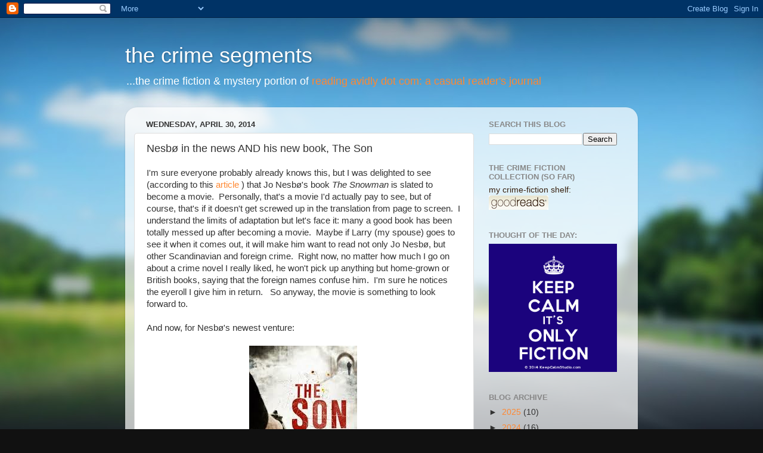

--- FILE ---
content_type: text/html; charset=UTF-8
request_url: http://www.crimesegments.com/2014/04/nesb-in-news-and-his-new-book-son.html
body_size: 21935
content:
<!DOCTYPE html>
<html class='v2' dir='ltr' lang='en'>
<head>
<link href='https://www.blogger.com/static/v1/widgets/335934321-css_bundle_v2.css' rel='stylesheet' type='text/css'/>
<meta content='width=1100' name='viewport'/>
<meta content='text/html; charset=UTF-8' http-equiv='Content-Type'/>
<meta content='blogger' name='generator'/>
<link href='http://www.crimesegments.com/favicon.ico' rel='icon' type='image/x-icon'/>
<link href='http://www.crimesegments.com/2014/04/nesb-in-news-and-his-new-book-son.html' rel='canonical'/>
<link rel="alternate" type="application/atom+xml" title="the crime segments - Atom" href="http://www.crimesegments.com/feeds/posts/default" />
<link rel="alternate" type="application/rss+xml" title="the crime segments - RSS" href="http://www.crimesegments.com/feeds/posts/default?alt=rss" />
<link rel="service.post" type="application/atom+xml" title="the crime segments - Atom" href="https://www.blogger.com/feeds/506358489015565993/posts/default" />

<link rel="alternate" type="application/atom+xml" title="the crime segments - Atom" href="http://www.crimesegments.com/feeds/7326572509467686450/comments/default" />
<!--Can't find substitution for tag [blog.ieCssRetrofitLinks]-->
<link href='https://blogger.googleusercontent.com/img/b/R29vZ2xl/AVvXsEinj0TpmyKTgGH5I6cOdloLsSUVzh-A2gJ1l9xtuIBtMthTCrRJK-A4rcTtTTnojPXKpAZdrBFmcPmjJrIX9S4-5MiRtkoGjbs-j_QYS5-9QFeI4a6y0rAKt73FUOtQi3L2SJlOn0cjqA/s1600/nesboson.jpg' rel='image_src'/>
<meta content='http://www.crimesegments.com/2014/04/nesb-in-news-and-his-new-book-son.html' property='og:url'/>
<meta content='Nesbø in the news AND his new book, The Son' property='og:title'/>
<meta content='I&#39;m sure everyone probably already knows this, but I was delighted to see (according to this article ) that Jo Nesbø&#39;s book The Snowman  is ...' property='og:description'/>
<meta content='https://blogger.googleusercontent.com/img/b/R29vZ2xl/AVvXsEinj0TpmyKTgGH5I6cOdloLsSUVzh-A2gJ1l9xtuIBtMthTCrRJK-A4rcTtTTnojPXKpAZdrBFmcPmjJrIX9S4-5MiRtkoGjbs-j_QYS5-9QFeI4a6y0rAKt73FUOtQi3L2SJlOn0cjqA/w1200-h630-p-k-no-nu/nesboson.jpg' property='og:image'/>
<title>the crime segments: Nesbø in the news AND his new book, The Son</title>
<style id='page-skin-1' type='text/css'><!--
/*-----------------------------------------------
Blogger Template Style
Name:     Picture Window
Designer: Blogger
URL:      www.blogger.com
----------------------------------------------- */
/* Content
----------------------------------------------- */
body {
font: normal normal 15px Arial, Tahoma, Helvetica, FreeSans, sans-serif;
color: #333333;
background: #111111 url(//themes.googleusercontent.com/image?id=1OACCYOE0-eoTRTfsBuX1NMN9nz599ufI1Jh0CggPFA_sK80AGkIr8pLtYRpNUKPmwtEa) repeat-x fixed top center;
}
html body .region-inner {
min-width: 0;
max-width: 100%;
width: auto;
}
.content-outer {
font-size: 90%;
}
a:link {
text-decoration:none;
color: #ff8832;
}
a:visited {
text-decoration:none;
color: #ff31a8;
}
a:hover {
text-decoration:underline;
color: #955729;
}
.content-outer {
background: transparent none repeat scroll top left;
-moz-border-radius: 0;
-webkit-border-radius: 0;
-goog-ms-border-radius: 0;
border-radius: 0;
-moz-box-shadow: 0 0 0 rgba(0, 0, 0, .15);
-webkit-box-shadow: 0 0 0 rgba(0, 0, 0, .15);
-goog-ms-box-shadow: 0 0 0 rgba(0, 0, 0, .15);
box-shadow: 0 0 0 rgba(0, 0, 0, .15);
margin: 20px auto;
}
.content-inner {
padding: 0;
}
/* Header
----------------------------------------------- */
.header-outer {
background: transparent none repeat-x scroll top left;
_background-image: none;
color: #ffffff;
-moz-border-radius: 0;
-webkit-border-radius: 0;
-goog-ms-border-radius: 0;
border-radius: 0;
}
.Header img, .Header #header-inner {
-moz-border-radius: 0;
-webkit-border-radius: 0;
-goog-ms-border-radius: 0;
border-radius: 0;
}
.header-inner .Header .titlewrapper,
.header-inner .Header .descriptionwrapper {
padding-left: 0;
padding-right: 0;
}
.Header h1 {
font: normal normal 36px Arial, Tahoma, Helvetica, FreeSans, sans-serif;
text-shadow: 1px 1px 3px rgba(0, 0, 0, 0.3);
}
.Header h1 a {
color: #ffffff;
}
.Header .description {
font-size: 130%;
}
/* Tabs
----------------------------------------------- */
.tabs-inner {
margin: .5em 20px 0;
padding: 0;
}
.tabs-inner .section {
margin: 0;
}
.tabs-inner .widget ul {
padding: 0;
background: transparent none repeat scroll bottom;
-moz-border-radius: 0;
-webkit-border-radius: 0;
-goog-ms-border-radius: 0;
border-radius: 0;
}
.tabs-inner .widget li {
border: none;
}
.tabs-inner .widget li a {
display: inline-block;
padding: .5em 1em;
margin-right: .25em;
color: #ffffff;
font: normal normal 15px Arial, Tahoma, Helvetica, FreeSans, sans-serif;
-moz-border-radius: 10px 10px 0 0;
-webkit-border-top-left-radius: 10px;
-webkit-border-top-right-radius: 10px;
-goog-ms-border-radius: 10px 10px 0 0;
border-radius: 10px 10px 0 0;
background: transparent url(https://resources.blogblog.com/blogblog/data/1kt/transparent/black50.png) repeat scroll top left;
border-right: 1px solid transparent;
}
.tabs-inner .widget li:first-child a {
padding-left: 1.25em;
-moz-border-radius-topleft: 10px;
-moz-border-radius-bottomleft: 0;
-webkit-border-top-left-radius: 10px;
-webkit-border-bottom-left-radius: 0;
-goog-ms-border-top-left-radius: 10px;
-goog-ms-border-bottom-left-radius: 0;
border-top-left-radius: 10px;
border-bottom-left-radius: 0;
}
.tabs-inner .widget li.selected a,
.tabs-inner .widget li a:hover {
position: relative;
z-index: 1;
background: transparent url(https://resources.blogblog.com/blogblog/data/1kt/transparent/white80.png) repeat scroll bottom;
color: #ff8832;
-moz-box-shadow: 0 0 3px rgba(0, 0, 0, .15);
-webkit-box-shadow: 0 0 3px rgba(0, 0, 0, .15);
-goog-ms-box-shadow: 0 0 3px rgba(0, 0, 0, .15);
box-shadow: 0 0 3px rgba(0, 0, 0, .15);
}
/* Headings
----------------------------------------------- */
h2 {
font: bold normal 13px Arial, Tahoma, Helvetica, FreeSans, sans-serif;
text-transform: uppercase;
color: #888888;
margin: .5em 0;
}
/* Main
----------------------------------------------- */
.main-outer {
background: transparent url(https://resources.blogblog.com/blogblog/data/1kt/transparent/white80.png) repeat scroll top left;
-moz-border-radius: 20px 20px 0 0;
-webkit-border-top-left-radius: 20px;
-webkit-border-top-right-radius: 20px;
-webkit-border-bottom-left-radius: 0;
-webkit-border-bottom-right-radius: 0;
-goog-ms-border-radius: 20px 20px 0 0;
border-radius: 20px 20px 0 0;
-moz-box-shadow: 0 1px 3px rgba(0, 0, 0, .15);
-webkit-box-shadow: 0 1px 3px rgba(0, 0, 0, .15);
-goog-ms-box-shadow: 0 1px 3px rgba(0, 0, 0, .15);
box-shadow: 0 1px 3px rgba(0, 0, 0, .15);
}
.main-inner {
padding: 15px 20px 20px;
}
.main-inner .column-center-inner {
padding: 0 0;
}
.main-inner .column-left-inner {
padding-left: 0;
}
.main-inner .column-right-inner {
padding-right: 0;
}
/* Posts
----------------------------------------------- */
h3.post-title {
margin: 0;
font: normal normal 18px Arial, Tahoma, Helvetica, FreeSans, sans-serif;
}
.comments h4 {
margin: 1em 0 0;
font: normal normal 18px Arial, Tahoma, Helvetica, FreeSans, sans-serif;
}
.date-header span {
color: #333333;
}
.post-outer {
background-color: #ffffff;
border: solid 1px #dddddd;
-moz-border-radius: 5px;
-webkit-border-radius: 5px;
border-radius: 5px;
-goog-ms-border-radius: 5px;
padding: 15px 20px;
margin: 0 -20px 20px;
}
.post-body {
line-height: 1.4;
font-size: 110%;
position: relative;
}
.post-header {
margin: 0 0 1.5em;
color: #999999;
line-height: 1.6;
}
.post-footer {
margin: .5em 0 0;
color: #999999;
line-height: 1.6;
}
#blog-pager {
font-size: 140%
}
#comments .comment-author {
padding-top: 1.5em;
border-top: dashed 1px #ccc;
border-top: dashed 1px rgba(128, 128, 128, .5);
background-position: 0 1.5em;
}
#comments .comment-author:first-child {
padding-top: 0;
border-top: none;
}
.avatar-image-container {
margin: .2em 0 0;
}
/* Comments
----------------------------------------------- */
.comments .comments-content .icon.blog-author {
background-repeat: no-repeat;
background-image: url([data-uri]);
}
.comments .comments-content .loadmore a {
border-top: 1px solid #955729;
border-bottom: 1px solid #955729;
}
.comments .continue {
border-top: 2px solid #955729;
}
/* Widgets
----------------------------------------------- */
.widget ul, .widget #ArchiveList ul.flat {
padding: 0;
list-style: none;
}
.widget ul li, .widget #ArchiveList ul.flat li {
border-top: dashed 1px #ccc;
border-top: dashed 1px rgba(128, 128, 128, .5);
}
.widget ul li:first-child, .widget #ArchiveList ul.flat li:first-child {
border-top: none;
}
.widget .post-body ul {
list-style: disc;
}
.widget .post-body ul li {
border: none;
}
/* Footer
----------------------------------------------- */
.footer-outer {
color:#cccccc;
background: transparent url(https://resources.blogblog.com/blogblog/data/1kt/transparent/black50.png) repeat scroll top left;
-moz-border-radius: 0 0 20px 20px;
-webkit-border-top-left-radius: 0;
-webkit-border-top-right-radius: 0;
-webkit-border-bottom-left-radius: 20px;
-webkit-border-bottom-right-radius: 20px;
-goog-ms-border-radius: 0 0 20px 20px;
border-radius: 0 0 20px 20px;
-moz-box-shadow: 0 1px 3px rgba(0, 0, 0, .15);
-webkit-box-shadow: 0 1px 3px rgba(0, 0, 0, .15);
-goog-ms-box-shadow: 0 1px 3px rgba(0, 0, 0, .15);
box-shadow: 0 1px 3px rgba(0, 0, 0, .15);
}
.footer-inner {
padding: 10px 20px 20px;
}
.footer-outer a {
color: #99ccee;
}
.footer-outer a:visited {
color: #77aaee;
}
.footer-outer a:hover {
color: #33aaff;
}
.footer-outer .widget h2 {
color: #aaaaaa;
}
/* Mobile
----------------------------------------------- */
html body.mobile {
height: auto;
}
html body.mobile {
min-height: 480px;
background-size: 100% auto;
}
.mobile .body-fauxcolumn-outer {
background: transparent none repeat scroll top left;
}
html .mobile .mobile-date-outer, html .mobile .blog-pager {
border-bottom: none;
background: transparent url(https://resources.blogblog.com/blogblog/data/1kt/transparent/white80.png) repeat scroll top left;
margin-bottom: 10px;
}
.mobile .date-outer {
background: transparent url(https://resources.blogblog.com/blogblog/data/1kt/transparent/white80.png) repeat scroll top left;
}
.mobile .header-outer, .mobile .main-outer,
.mobile .post-outer, .mobile .footer-outer {
-moz-border-radius: 0;
-webkit-border-radius: 0;
-goog-ms-border-radius: 0;
border-radius: 0;
}
.mobile .content-outer,
.mobile .main-outer,
.mobile .post-outer {
background: inherit;
border: none;
}
.mobile .content-outer {
font-size: 100%;
}
.mobile-link-button {
background-color: #ff8832;
}
.mobile-link-button a:link, .mobile-link-button a:visited {
color: #ffffff;
}
.mobile-index-contents {
color: #333333;
}
.mobile .tabs-inner .PageList .widget-content {
background: transparent url(https://resources.blogblog.com/blogblog/data/1kt/transparent/white80.png) repeat scroll bottom;
color: #ff8832;
}
.mobile .tabs-inner .PageList .widget-content .pagelist-arrow {
border-left: 1px solid transparent;
}

--></style>
<style id='template-skin-1' type='text/css'><!--
body {
min-width: 860px;
}
.content-outer, .content-fauxcolumn-outer, .region-inner {
min-width: 860px;
max-width: 860px;
_width: 860px;
}
.main-inner .columns {
padding-left: 0px;
padding-right: 260px;
}
.main-inner .fauxcolumn-center-outer {
left: 0px;
right: 260px;
/* IE6 does not respect left and right together */
_width: expression(this.parentNode.offsetWidth -
parseInt("0px") -
parseInt("260px") + 'px');
}
.main-inner .fauxcolumn-left-outer {
width: 0px;
}
.main-inner .fauxcolumn-right-outer {
width: 260px;
}
.main-inner .column-left-outer {
width: 0px;
right: 100%;
margin-left: -0px;
}
.main-inner .column-right-outer {
width: 260px;
margin-right: -260px;
}
#layout {
min-width: 0;
}
#layout .content-outer {
min-width: 0;
width: 800px;
}
#layout .region-inner {
min-width: 0;
width: auto;
}
body#layout div.add_widget {
padding: 8px;
}
body#layout div.add_widget a {
margin-left: 32px;
}
--></style>
<style>
    body {background-image:url(\/\/themes.googleusercontent.com\/image?id=1OACCYOE0-eoTRTfsBuX1NMN9nz599ufI1Jh0CggPFA_sK80AGkIr8pLtYRpNUKPmwtEa);}
    
@media (max-width: 200px) { body {background-image:url(\/\/themes.googleusercontent.com\/image?id=1OACCYOE0-eoTRTfsBuX1NMN9nz599ufI1Jh0CggPFA_sK80AGkIr8pLtYRpNUKPmwtEa&options=w200);}}
@media (max-width: 400px) and (min-width: 201px) { body {background-image:url(\/\/themes.googleusercontent.com\/image?id=1OACCYOE0-eoTRTfsBuX1NMN9nz599ufI1Jh0CggPFA_sK80AGkIr8pLtYRpNUKPmwtEa&options=w400);}}
@media (max-width: 800px) and (min-width: 401px) { body {background-image:url(\/\/themes.googleusercontent.com\/image?id=1OACCYOE0-eoTRTfsBuX1NMN9nz599ufI1Jh0CggPFA_sK80AGkIr8pLtYRpNUKPmwtEa&options=w800);}}
@media (max-width: 1200px) and (min-width: 801px) { body {background-image:url(\/\/themes.googleusercontent.com\/image?id=1OACCYOE0-eoTRTfsBuX1NMN9nz599ufI1Jh0CggPFA_sK80AGkIr8pLtYRpNUKPmwtEa&options=w1200);}}
/* Last tag covers anything over one higher than the previous max-size cap. */
@media (min-width: 1201px) { body {background-image:url(\/\/themes.googleusercontent.com\/image?id=1OACCYOE0-eoTRTfsBuX1NMN9nz599ufI1Jh0CggPFA_sK80AGkIr8pLtYRpNUKPmwtEa&options=w1600);}}
  </style>
<link href='https://www.blogger.com/dyn-css/authorization.css?targetBlogID=506358489015565993&amp;zx=4486f9ed-4580-4502-9845-438b7554f45d' media='none' onload='if(media!=&#39;all&#39;)media=&#39;all&#39;' rel='stylesheet'/><noscript><link href='https://www.blogger.com/dyn-css/authorization.css?targetBlogID=506358489015565993&amp;zx=4486f9ed-4580-4502-9845-438b7554f45d' rel='stylesheet'/></noscript>
<meta name='google-adsense-platform-account' content='ca-host-pub-1556223355139109'/>
<meta name='google-adsense-platform-domain' content='blogspot.com'/>

</head>
<body class='loading variant-open'>
<div class='navbar section' id='navbar' name='Navbar'><div class='widget Navbar' data-version='1' id='Navbar1'><script type="text/javascript">
    function setAttributeOnload(object, attribute, val) {
      if(window.addEventListener) {
        window.addEventListener('load',
          function(){ object[attribute] = val; }, false);
      } else {
        window.attachEvent('onload', function(){ object[attribute] = val; });
      }
    }
  </script>
<div id="navbar-iframe-container"></div>
<script type="text/javascript" src="https://apis.google.com/js/platform.js"></script>
<script type="text/javascript">
      gapi.load("gapi.iframes:gapi.iframes.style.bubble", function() {
        if (gapi.iframes && gapi.iframes.getContext) {
          gapi.iframes.getContext().openChild({
              url: 'https://www.blogger.com/navbar/506358489015565993?po\x3d7326572509467686450\x26origin\x3dhttp://www.crimesegments.com',
              where: document.getElementById("navbar-iframe-container"),
              id: "navbar-iframe"
          });
        }
      });
    </script><script type="text/javascript">
(function() {
var script = document.createElement('script');
script.type = 'text/javascript';
script.src = '//pagead2.googlesyndication.com/pagead/js/google_top_exp.js';
var head = document.getElementsByTagName('head')[0];
if (head) {
head.appendChild(script);
}})();
</script>
</div></div>
<div class='body-fauxcolumns'>
<div class='fauxcolumn-outer body-fauxcolumn-outer'>
<div class='cap-top'>
<div class='cap-left'></div>
<div class='cap-right'></div>
</div>
<div class='fauxborder-left'>
<div class='fauxborder-right'></div>
<div class='fauxcolumn-inner'>
</div>
</div>
<div class='cap-bottom'>
<div class='cap-left'></div>
<div class='cap-right'></div>
</div>
</div>
</div>
<div class='content'>
<div class='content-fauxcolumns'>
<div class='fauxcolumn-outer content-fauxcolumn-outer'>
<div class='cap-top'>
<div class='cap-left'></div>
<div class='cap-right'></div>
</div>
<div class='fauxborder-left'>
<div class='fauxborder-right'></div>
<div class='fauxcolumn-inner'>
</div>
</div>
<div class='cap-bottom'>
<div class='cap-left'></div>
<div class='cap-right'></div>
</div>
</div>
</div>
<div class='content-outer'>
<div class='content-cap-top cap-top'>
<div class='cap-left'></div>
<div class='cap-right'></div>
</div>
<div class='fauxborder-left content-fauxborder-left'>
<div class='fauxborder-right content-fauxborder-right'></div>
<div class='content-inner'>
<header>
<div class='header-outer'>
<div class='header-cap-top cap-top'>
<div class='cap-left'></div>
<div class='cap-right'></div>
</div>
<div class='fauxborder-left header-fauxborder-left'>
<div class='fauxborder-right header-fauxborder-right'></div>
<div class='region-inner header-inner'>
<div class='header section' id='header' name='Header'><div class='widget Header' data-version='1' id='Header1'>
<div id='header-inner'>
<div class='titlewrapper'>
<h1 class='title'>
<a href='http://www.crimesegments.com/'>
the crime segments
</a>
</h1>
</div>
<div class='descriptionwrapper'>
<p class='description'><span>...the crime fiction &amp; mystery portion of <a href="http://www.avidreaderme.blogspot.com/"> reading avidly dot com:  a casual reader's journal</a></span></p>
</div>
</div>
</div></div>
</div>
</div>
<div class='header-cap-bottom cap-bottom'>
<div class='cap-left'></div>
<div class='cap-right'></div>
</div>
</div>
</header>
<div class='tabs-outer'>
<div class='tabs-cap-top cap-top'>
<div class='cap-left'></div>
<div class='cap-right'></div>
</div>
<div class='fauxborder-left tabs-fauxborder-left'>
<div class='fauxborder-right tabs-fauxborder-right'></div>
<div class='region-inner tabs-inner'>
<div class='tabs no-items section' id='crosscol' name='Cross-Column'></div>
<div class='tabs no-items section' id='crosscol-overflow' name='Cross-Column 2'></div>
</div>
</div>
<div class='tabs-cap-bottom cap-bottom'>
<div class='cap-left'></div>
<div class='cap-right'></div>
</div>
</div>
<div class='main-outer'>
<div class='main-cap-top cap-top'>
<div class='cap-left'></div>
<div class='cap-right'></div>
</div>
<div class='fauxborder-left main-fauxborder-left'>
<div class='fauxborder-right main-fauxborder-right'></div>
<div class='region-inner main-inner'>
<div class='columns fauxcolumns'>
<div class='fauxcolumn-outer fauxcolumn-center-outer'>
<div class='cap-top'>
<div class='cap-left'></div>
<div class='cap-right'></div>
</div>
<div class='fauxborder-left'>
<div class='fauxborder-right'></div>
<div class='fauxcolumn-inner'>
</div>
</div>
<div class='cap-bottom'>
<div class='cap-left'></div>
<div class='cap-right'></div>
</div>
</div>
<div class='fauxcolumn-outer fauxcolumn-left-outer'>
<div class='cap-top'>
<div class='cap-left'></div>
<div class='cap-right'></div>
</div>
<div class='fauxborder-left'>
<div class='fauxborder-right'></div>
<div class='fauxcolumn-inner'>
</div>
</div>
<div class='cap-bottom'>
<div class='cap-left'></div>
<div class='cap-right'></div>
</div>
</div>
<div class='fauxcolumn-outer fauxcolumn-right-outer'>
<div class='cap-top'>
<div class='cap-left'></div>
<div class='cap-right'></div>
</div>
<div class='fauxborder-left'>
<div class='fauxborder-right'></div>
<div class='fauxcolumn-inner'>
</div>
</div>
<div class='cap-bottom'>
<div class='cap-left'></div>
<div class='cap-right'></div>
</div>
</div>
<!-- corrects IE6 width calculation -->
<div class='columns-inner'>
<div class='column-center-outer'>
<div class='column-center-inner'>
<div class='main section' id='main' name='Main'><div class='widget Blog' data-version='1' id='Blog1'>
<div class='blog-posts hfeed'>

          <div class="date-outer">
        
<h2 class='date-header'><span>Wednesday, April 30, 2014</span></h2>

          <div class="date-posts">
        
<div class='post-outer'>
<div class='post hentry uncustomized-post-template' itemprop='blogPost' itemscope='itemscope' itemtype='http://schema.org/BlogPosting'>
<meta content='https://blogger.googleusercontent.com/img/b/R29vZ2xl/AVvXsEinj0TpmyKTgGH5I6cOdloLsSUVzh-A2gJ1l9xtuIBtMthTCrRJK-A4rcTtTTnojPXKpAZdrBFmcPmjJrIX9S4-5MiRtkoGjbs-j_QYS5-9QFeI4a6y0rAKt73FUOtQi3L2SJlOn0cjqA/s1600/nesboson.jpg' itemprop='image_url'/>
<meta content='506358489015565993' itemprop='blogId'/>
<meta content='7326572509467686450' itemprop='postId'/>
<a name='7326572509467686450'></a>
<h3 class='post-title entry-title' itemprop='name'>
Nesbø in the news AND his new book, The Son
</h3>
<div class='post-header'>
<div class='post-header-line-1'></div>
</div>
<div class='post-body entry-content' id='post-body-7326572509467686450' itemprop='description articleBody'>
I'm sure everyone probably already knows this, but I was delighted to see (according to this <a href="http://www.empireonline.com/news/story.asp?NID=40882" target="_blank">article </a>) that Jo Nesbø's book <i>The Snowman</i> is slated to become a movie.&nbsp; Personally, that's a movie I'd actually pay to see, but of course, that's if it doesn't get screwed up in the translation from page to screen.&nbsp; I understand the limits of adaptation but let's face it: many a good book has been totally messed up after becoming a movie.&nbsp; Maybe if Larry (my spouse) goes to see it when it comes out, it will make him want to read not only Jo Nesbø, but other Scandinavian and foreign crime.&nbsp; Right now, no matter how much I go on about a crime novel I really liked, he won't pick up anything but home-grown or British books, saying that the foreign names confuse him.&nbsp; I'm sure he notices the eyeroll I give him in return.&nbsp;&nbsp; So anyway, the movie is something to look forward to.<br />
<br />
And now, for Nesbø's newest venture:<br />
<br />
<div class="separator" style="clear: both; text-align: center;">
<a href="https://blogger.googleusercontent.com/img/b/R29vZ2xl/AVvXsEinj0TpmyKTgGH5I6cOdloLsSUVzh-A2gJ1l9xtuIBtMthTCrRJK-A4rcTtTTnojPXKpAZdrBFmcPmjJrIX9S4-5MiRtkoGjbs-j_QYS5-9QFeI4a6y0rAKt73FUOtQi3L2SJlOn0cjqA/s1600/nesboson.jpg" imageanchor="1" style="margin-left: 1em; margin-right: 1em;"><img border="0" src="https://blogger.googleusercontent.com/img/b/R29vZ2xl/AVvXsEinj0TpmyKTgGH5I6cOdloLsSUVzh-A2gJ1l9xtuIBtMthTCrRJK-A4rcTtTTnojPXKpAZdrBFmcPmjJrIX9S4-5MiRtkoGjbs-j_QYS5-9QFeI4a6y0rAKt73FUOtQi3L2SJlOn0cjqA/s1600/nesboson.jpg" />&nbsp;</a></div>
<div class="separator" style="clear: both; text-align: center;">
9781846557392</div>
<div class="separator" style="clear: both; text-align: center;">
Harvill Secker, 2014</div>
<div class="separator" style="clear: both; text-align: center;">
487 pp</div>
<div class="separator" style="clear: both; text-align: center;">
<br /></div>
<div class="separator" style="clear: both; text-align: center;">
hardcover (UK)</div>
<div class="separator" style="clear: both; text-align: center;">
&nbsp;(US edition slated for release <a href="http://knopfdoubleday.com/2014/04/23/media-center-son-by-jo-nesbo/" target="_blank">May 13, Knopf</a>)</div>
<div class="separator" style="clear: both; text-align: center;">
<br /></div>
<div class="separator" style="clear: both; text-align: left;">
As so often happens, I can't wait the extra time for a book by a favorite author to be released in the United States, so I turn to the UK. More expensive, yes, but I've had this bad boy pre-ordered for months. I love&nbsp; Jo Nesbø, started reading his books way before he became popular here, and I'm still miffed about people comparing him to Stieg Larsson. Not even close! I liked Larsson's books, but Nesbø is in a class of his own. There are only a handful of Scandinavian writers whose books I still read and Nesbø is definitely in the top tier.&nbsp; Does his new book match the level of awesomeness of his others? Why, yes it does!</div>
<div class="separator" style="clear: both; text-align: left;">
<br /></div>
<div class="separator" style="clear: both; text-align: left;">
For one thing, Nesbø is the master of twist. He is also the best at keeping my innards tied up knots while I'm reading, hoping everything is going to come out okay for the characters I've grown attached to.&nbsp; In this newest book, that trend continues. He's one of the very few authors who can write a nearly 500-page book and make it go so quickly that I surprise myself after each day's reading as to how far I've gone.&nbsp; He's also one of the very few authors that can take a bad guy and before the book is through, have me rooting for him all the way.&nbsp; Well, at least that's the case in this newest book, <i>The Son</i>, which, in case anyone is wondering, is not another installment of&nbsp; the Harry Hole series.&nbsp; This one is a standalone which means that if readers haven't got through Nesbø's&nbsp; series books, it's okay -- relax<i> -- </i>no need to rush. But do read them if you haven't. </div>
<div class="separator" style="clear: both; text-align: left;">
<br /></div>
<div class="separator" style="clear: both; text-align: left;">
<i>The Son </i>is a fast-paced tale about justice, revenge, redemption, and longstanding secrets that find their way into the present. The story&nbsp;<i> </i>begins in a prison cell, where prisoner Sonny Lofthus is doing time for a number of crimes he didn't commit.&nbsp; He has an arrangement: he confesses to crimes in return for heroin to supply his drug habit, his way of coping with the suicide of his father, policeman Ab Lofthus, whom he admired very much. Sonny is&nbsp; a man with a "blissful Buddha smile," and someone to whom the other prisoners can turn to for "confession," preferring Sonny over the prison chaplain: </div>
<blockquote class="tr_bq">
<div class="separator" style="clear: both; text-align: left;">
"It was the silence. the beckoning vacuum of someone who simply listens without reaction or judgment. Who extracts your words and your secrets from you without doing anything at all." </div>
</blockquote>
<div class="separator" style="clear: both; text-align: left;">
When the chaplain enters Sonny's cell one day to tell him about another murder that he'll be taking the rap for, Sonny's on board. But things change in an instant when another prisoner, dying of cancer, enters Sonny's cell and tells him that his father's death wasn't a suicide, but a murder. The prisoner tells Sonny that the suicide note left by his dad was a deal he made with his killers: in return for leaving the note, Sonny and his mother would live. Now Sonny wants revenge, and after escaping from prison, sets out to take it.&nbsp; However, the murder of the prison chaplain and the murdered victim whose death Sonny was ready to take the rap for of course cause the police to intervene -- and when other people start dying, Chief Inspector Simon Kefas and his trainee Kari Adel of the Homicide Squad in Oslo start looking for connections between the deaths, and ultimately find them. That's all I'll give way for plot because I don't want to wreck it, but the story takes a number of strange twists and turns until ultimately old, long-buried secrets slowly rise to the surface leading to some incredibly gut-twisting moments and tough choices to be made throughout the novel.&nbsp;</div>
<div class="separator" style="clear: both; text-align: left;">
<br /></div>
<div class="separator" style="clear: both; text-align: left;">
I am one of the pickiest crime readers I know, and&nbsp; I absolutely loved this book. It's one of those stories where I found myself rooting for the bad guy even though he leaves several bodies in his wake. At the same time, the actions of the "bad guy" in this book have to be measured against others who are truly evil -- and as always, Nesbø manages to create some absolutely nefarious, totally repugnant villains.&nbsp; But the motivations of pretty much all of the main characters come under scrutiny at some point, even the so-called protectors of the peace, proving that there are some matters that cannot be measured in categories of black and white, good or bad. As the novel progressed, I couldn't help but want Sonny to make it -- to escape the cops, to do whatever it takes not to end up back in prison, or worse.&nbsp; I don't normally take a killer's side, and I do like to see justice done, but as readers will discover, here&nbsp; it's all a&nbsp; matter of relativity. I can't explain it without giving things away,&nbsp; but justice becomes sort of a floaty term in this novel.&nbsp; There is definitely a lot of violence here but&nbsp; Nesbø fans will probably be expecting this; there are a couple of personal relationship subplots that do not interfere with the overall action but rather enhance it, and overall, it's just a super terrific novel that I hated having to put down each time real life called.&nbsp; My only real niggle has to do with Nesbø's decision to insert a character who lives across from Sonny's family home ... the scenes that this character were in just didn't do it for me.&nbsp; Even though it is through him the reader gains some valuable insight, I think things could have been handled better and differently.&nbsp; But even so, although this caused&nbsp; a slight flow issue for me, overall the book is one that any serious Nesbø fan should definitely not miss --the action, the mystery at the very heart of it all, and Nesbø's excellent storytelling all win the day and come together in a truly outstanding crime novel.&nbsp;</div>
<div class="separator" style="clear: both; text-align: left;">
<br /></div>
<div class="separator" style="clear: both; text-align: left;">
I cannot recommend this book highly enough -- I'm just sad that people here have to wait another two weeks to get their hands on it!</div>
<br />
<div class="separator" style="clear: both; text-align: left;">
<br /></div>
<div class="separator" style="clear: both; text-align: left;">
<br /></div>
<br />
<div style='clear: both;'></div>
</div>
<div class='post-footer'>
<div class='post-footer-line post-footer-line-1'>
<span class='post-author vcard'>
Posted by
<span class='fn' itemprop='author' itemscope='itemscope' itemtype='http://schema.org/Person'>
<meta content='https://www.blogger.com/profile/12027036137062767840' itemprop='url'/>
<a class='g-profile' href='https://www.blogger.com/profile/12027036137062767840' rel='author' title='author profile'>
<span itemprop='name'>NancyO</span>
</a>
</span>
</span>
<span class='post-timestamp'>
at
<meta content='http://www.crimesegments.com/2014/04/nesb-in-news-and-his-new-book-son.html' itemprop='url'/>
<a class='timestamp-link' href='http://www.crimesegments.com/2014/04/nesb-in-news-and-his-new-book-son.html' rel='bookmark' title='permanent link'><abbr class='published' itemprop='datePublished' title='2014-04-30T10:10:00-04:00'>10:10&#8239;AM</abbr></a>
</span>
<span class='post-comment-link'>
</span>
<span class='post-icons'>
<span class='item-control blog-admin pid-1367557029'>
<a href='https://www.blogger.com/post-edit.g?blogID=506358489015565993&postID=7326572509467686450&from=pencil' title='Edit Post'>
<img alt='' class='icon-action' height='18' src='https://resources.blogblog.com/img/icon18_edit_allbkg.gif' width='18'/>
</a>
</span>
</span>
<div class='post-share-buttons goog-inline-block'>
<a class='goog-inline-block share-button sb-email' href='https://www.blogger.com/share-post.g?blogID=506358489015565993&postID=7326572509467686450&target=email' target='_blank' title='Email This'><span class='share-button-link-text'>Email This</span></a><a class='goog-inline-block share-button sb-blog' href='https://www.blogger.com/share-post.g?blogID=506358489015565993&postID=7326572509467686450&target=blog' onclick='window.open(this.href, "_blank", "height=270,width=475"); return false;' target='_blank' title='BlogThis!'><span class='share-button-link-text'>BlogThis!</span></a><a class='goog-inline-block share-button sb-twitter' href='https://www.blogger.com/share-post.g?blogID=506358489015565993&postID=7326572509467686450&target=twitter' target='_blank' title='Share to X'><span class='share-button-link-text'>Share to X</span></a><a class='goog-inline-block share-button sb-facebook' href='https://www.blogger.com/share-post.g?blogID=506358489015565993&postID=7326572509467686450&target=facebook' onclick='window.open(this.href, "_blank", "height=430,width=640"); return false;' target='_blank' title='Share to Facebook'><span class='share-button-link-text'>Share to Facebook</span></a><a class='goog-inline-block share-button sb-pinterest' href='https://www.blogger.com/share-post.g?blogID=506358489015565993&postID=7326572509467686450&target=pinterest' target='_blank' title='Share to Pinterest'><span class='share-button-link-text'>Share to Pinterest</span></a>
</div>
</div>
<div class='post-footer-line post-footer-line-2'>
<span class='post-labels'>
Labels:
<a href='http://www.crimesegments.com/search/label/Scandinavian%20crime%20fiction' rel='tag'>Scandinavian crime fiction</a>
</span>
</div>
<div class='post-footer-line post-footer-line-3'>
<span class='post-location'>
</span>
</div>
</div>
</div>
<div class='comments' id='comments'>
<a name='comments'></a>
<h4>2 comments:</h4>
<div class='comments-content'>
<script async='async' src='' type='text/javascript'></script>
<script type='text/javascript'>
    (function() {
      var items = null;
      var msgs = null;
      var config = {};

// <![CDATA[
      var cursor = null;
      if (items && items.length > 0) {
        cursor = parseInt(items[items.length - 1].timestamp) + 1;
      }

      var bodyFromEntry = function(entry) {
        var text = (entry &&
                    ((entry.content && entry.content.$t) ||
                     (entry.summary && entry.summary.$t))) ||
            '';
        if (entry && entry.gd$extendedProperty) {
          for (var k in entry.gd$extendedProperty) {
            if (entry.gd$extendedProperty[k].name == 'blogger.contentRemoved') {
              return '<span class="deleted-comment">' + text + '</span>';
            }
          }
        }
        return text;
      }

      var parse = function(data) {
        cursor = null;
        var comments = [];
        if (data && data.feed && data.feed.entry) {
          for (var i = 0, entry; entry = data.feed.entry[i]; i++) {
            var comment = {};
            // comment ID, parsed out of the original id format
            var id = /blog-(\d+).post-(\d+)/.exec(entry.id.$t);
            comment.id = id ? id[2] : null;
            comment.body = bodyFromEntry(entry);
            comment.timestamp = Date.parse(entry.published.$t) + '';
            if (entry.author && entry.author.constructor === Array) {
              var auth = entry.author[0];
              if (auth) {
                comment.author = {
                  name: (auth.name ? auth.name.$t : undefined),
                  profileUrl: (auth.uri ? auth.uri.$t : undefined),
                  avatarUrl: (auth.gd$image ? auth.gd$image.src : undefined)
                };
              }
            }
            if (entry.link) {
              if (entry.link[2]) {
                comment.link = comment.permalink = entry.link[2].href;
              }
              if (entry.link[3]) {
                var pid = /.*comments\/default\/(\d+)\?.*/.exec(entry.link[3].href);
                if (pid && pid[1]) {
                  comment.parentId = pid[1];
                }
              }
            }
            comment.deleteclass = 'item-control blog-admin';
            if (entry.gd$extendedProperty) {
              for (var k in entry.gd$extendedProperty) {
                if (entry.gd$extendedProperty[k].name == 'blogger.itemClass') {
                  comment.deleteclass += ' ' + entry.gd$extendedProperty[k].value;
                } else if (entry.gd$extendedProperty[k].name == 'blogger.displayTime') {
                  comment.displayTime = entry.gd$extendedProperty[k].value;
                }
              }
            }
            comments.push(comment);
          }
        }
        return comments;
      };

      var paginator = function(callback) {
        if (hasMore()) {
          var url = config.feed + '?alt=json&v=2&orderby=published&reverse=false&max-results=50';
          if (cursor) {
            url += '&published-min=' + new Date(cursor).toISOString();
          }
          window.bloggercomments = function(data) {
            var parsed = parse(data);
            cursor = parsed.length < 50 ? null
                : parseInt(parsed[parsed.length - 1].timestamp) + 1
            callback(parsed);
            window.bloggercomments = null;
          }
          url += '&callback=bloggercomments';
          var script = document.createElement('script');
          script.type = 'text/javascript';
          script.src = url;
          document.getElementsByTagName('head')[0].appendChild(script);
        }
      };
      var hasMore = function() {
        return !!cursor;
      };
      var getMeta = function(key, comment) {
        if ('iswriter' == key) {
          var matches = !!comment.author
              && comment.author.name == config.authorName
              && comment.author.profileUrl == config.authorUrl;
          return matches ? 'true' : '';
        } else if ('deletelink' == key) {
          return config.baseUri + '/comment/delete/'
               + config.blogId + '/' + comment.id;
        } else if ('deleteclass' == key) {
          return comment.deleteclass;
        }
        return '';
      };

      var replybox = null;
      var replyUrlParts = null;
      var replyParent = undefined;

      var onReply = function(commentId, domId) {
        if (replybox == null) {
          // lazily cache replybox, and adjust to suit this style:
          replybox = document.getElementById('comment-editor');
          if (replybox != null) {
            replybox.height = '250px';
            replybox.style.display = 'block';
            replyUrlParts = replybox.src.split('#');
          }
        }
        if (replybox && (commentId !== replyParent)) {
          replybox.src = '';
          document.getElementById(domId).insertBefore(replybox, null);
          replybox.src = replyUrlParts[0]
              + (commentId ? '&parentID=' + commentId : '')
              + '#' + replyUrlParts[1];
          replyParent = commentId;
        }
      };

      var hash = (window.location.hash || '#').substring(1);
      var startThread, targetComment;
      if (/^comment-form_/.test(hash)) {
        startThread = hash.substring('comment-form_'.length);
      } else if (/^c[0-9]+$/.test(hash)) {
        targetComment = hash.substring(1);
      }

      // Configure commenting API:
      var configJso = {
        'maxDepth': config.maxThreadDepth
      };
      var provider = {
        'id': config.postId,
        'data': items,
        'loadNext': paginator,
        'hasMore': hasMore,
        'getMeta': getMeta,
        'onReply': onReply,
        'rendered': true,
        'initComment': targetComment,
        'initReplyThread': startThread,
        'config': configJso,
        'messages': msgs
      };

      var render = function() {
        if (window.goog && window.goog.comments) {
          var holder = document.getElementById('comment-holder');
          window.goog.comments.render(holder, provider);
        }
      };

      // render now, or queue to render when library loads:
      if (window.goog && window.goog.comments) {
        render();
      } else {
        window.goog = window.goog || {};
        window.goog.comments = window.goog.comments || {};
        window.goog.comments.loadQueue = window.goog.comments.loadQueue || [];
        window.goog.comments.loadQueue.push(render);
      }
    })();
// ]]>
  </script>
<div id='comment-holder'>
<div class="comment-thread toplevel-thread"><ol id="top-ra"><li class="comment" id="c4156356952767127240"><div class="avatar-image-container"><img src="//resources.blogblog.com/img/blank.gif" alt=""/></div><div class="comment-block"><div class="comment-header"><cite class="user">Anonymous</cite><span class="icon user "></span><span class="datetime secondary-text"><a rel="nofollow" href="http://www.crimesegments.com/2014/04/nesb-in-news-and-his-new-book-son.html?showComment=1398990021548#c4156356952767127240">May 1, 2014 at 8:20&#8239;PM</a></span></div><p class="comment-content">Wow!  What a review.  It&#39;s hard to resist it.<br><br>I like Nesbo&#39;s writing.  I&#39;ve only read Devil&#39;s Star, which was OK, but Nemesis was one of the best thrillers I&#39;ve ever read.  It not only had twists and turns until the end, but it had social issues, concern for the Roma and so much more.  <br><br>A particularly good plot segment was the chess game going on between Harry Hole and the imprisoned Roma gangster.  Was that brilliant or what?<br><br>I&#39;ll try to get to this, will put it on the TBR Mount Kilimanjaro, but don&#39;t know when I&#39;ll get to it.  And it&#39;s true, his books are unputdownable.</p><span class="comment-actions secondary-text"><a class="comment-reply" target="_self" data-comment-id="4156356952767127240">Reply</a><span class="item-control blog-admin blog-admin pid-1788872196"><a target="_self" href="https://www.blogger.com/comment/delete/506358489015565993/4156356952767127240">Delete</a></span></span></div><div class="comment-replies"><div id="c4156356952767127240-rt" class="comment-thread inline-thread"><span class="thread-toggle thread-expanded"><span class="thread-arrow"></span><span class="thread-count"><a target="_self">Replies</a></span></span><ol id="c4156356952767127240-ra" class="thread-chrome thread-expanded"><div><li class="comment" id="c4210699165129956133"><div class="avatar-image-container"><img src="//blogger.googleusercontent.com/img/b/R29vZ2xl/AVvXsEi1PnRskwoxAT91V0Wb6aAZoij0zMj7aqZpZ3vhUoy_dXyFL8V4S08pfTS9nnz3O6MtHxmV8eWkPvQ2Lk1usI-AO-2QshtrunTJfXrykZiSET64UVTixcYeAEhRGRoS/s45-c/*" alt=""/></div><div class="comment-block"><div class="comment-header"><cite class="user"><a href="https://www.blogger.com/profile/12027036137062767840" rel="nofollow">NancyO</a></cite><span class="icon user blog-author"></span><span class="datetime secondary-text"><a rel="nofollow" href="http://www.crimesegments.com/2014/04/nesb-in-news-and-his-new-book-son.html?showComment=1399029838563#c4210699165129956133">May 2, 2014 at 7:23&#8239;AM</a></span></div><p class="comment-content">He could write cereal box copy and it would be good. Totally.</p><span class="comment-actions secondary-text"><span class="item-control blog-admin blog-admin pid-1367557029"><a target="_self" href="https://www.blogger.com/comment/delete/506358489015565993/4210699165129956133">Delete</a></span></span></div><div class="comment-replies"><div id="c4210699165129956133-rt" class="comment-thread inline-thread hidden"><span class="thread-toggle thread-expanded"><span class="thread-arrow"></span><span class="thread-count"><a target="_self">Replies</a></span></span><ol id="c4210699165129956133-ra" class="thread-chrome thread-expanded"><div></div><div id="c4210699165129956133-continue" class="continue"><a class="comment-reply" target="_self" data-comment-id="4210699165129956133">Reply</a></div></ol></div></div><div class="comment-replybox-single" id="c4210699165129956133-ce"></div></li></div><div id="c4156356952767127240-continue" class="continue"><a class="comment-reply" target="_self" data-comment-id="4156356952767127240">Reply</a></div></ol></div></div><div class="comment-replybox-single" id="c4156356952767127240-ce"></div></li></ol><div id="top-continue" class="continue"><a class="comment-reply" target="_self">Add comment</a></div><div class="comment-replybox-thread" id="top-ce"></div><div class="loadmore hidden" data-post-id="7326572509467686450"><a target="_self">Load more...</a></div></div>
</div>
</div>
<p class='comment-footer'>
<div class='comment-form'>
<a name='comment-form'></a>
<p>I don&#39;t care what you write, but do be nice about it</p>
<a href='https://www.blogger.com/comment/frame/506358489015565993?po=7326572509467686450&hl=en&saa=85391&origin=http://www.crimesegments.com' id='comment-editor-src'></a>
<iframe allowtransparency='true' class='blogger-iframe-colorize blogger-comment-from-post' frameborder='0' height='410px' id='comment-editor' name='comment-editor' src='' width='100%'></iframe>
<script src='https://www.blogger.com/static/v1/jsbin/2830521187-comment_from_post_iframe.js' type='text/javascript'></script>
<script type='text/javascript'>
      BLOG_CMT_createIframe('https://www.blogger.com/rpc_relay.html');
    </script>
</div>
</p>
<div id='backlinks-container'>
<div id='Blog1_backlinks-container'>
</div>
</div>
</div>
</div>

        </div></div>
      
</div>
<div class='blog-pager' id='blog-pager'>
<span id='blog-pager-newer-link'>
<a class='blog-pager-newer-link' href='http://www.crimesegments.com/2014/05/academia-and-art-deadly-combo-case-of.html' id='Blog1_blog-pager-newer-link' title='Newer Post'>Newer Post</a>
</span>
<span id='blog-pager-older-link'>
<a class='blog-pager-older-link' href='http://www.crimesegments.com/2014/04/snow-white-must-die-by-nele-neuhaus.html' id='Blog1_blog-pager-older-link' title='Older Post'>Older Post</a>
</span>
<a class='home-link' href='http://www.crimesegments.com/'>Home</a>
</div>
<div class='clear'></div>
<div class='post-feeds'>
<div class='feed-links'>
Subscribe to:
<a class='feed-link' href='http://www.crimesegments.com/feeds/7326572509467686450/comments/default' target='_blank' type='application/atom+xml'>Post Comments (Atom)</a>
</div>
</div>
</div></div>
</div>
</div>
<div class='column-left-outer'>
<div class='column-left-inner'>
<aside>
</aside>
</div>
</div>
<div class='column-right-outer'>
<div class='column-right-inner'>
<aside>
<div class='sidebar section' id='sidebar-right-1'><div class='widget BlogSearch' data-version='1' id='BlogSearch1'>
<h2 class='title'>Search This Blog</h2>
<div class='widget-content'>
<div id='BlogSearch1_form'>
<form action='http://www.crimesegments.com/search' class='gsc-search-box' target='_top'>
<table cellpadding='0' cellspacing='0' class='gsc-search-box'>
<tbody>
<tr>
<td class='gsc-input'>
<input autocomplete='off' class='gsc-input' name='q' size='10' title='search' type='text' value=''/>
</td>
<td class='gsc-search-button'>
<input class='gsc-search-button' title='search' type='submit' value='Search'/>
</td>
</tr>
</tbody>
</table>
</form>
</div>
</div>
<div class='clear'></div>
</div><div class='widget HTML' data-version='1' id='HTML3'>
<h2 class='title'>the crime fiction collection (so far)</h2>
<div class='widget-content'>
<span style="color: #382110">my crime-fiction shelf:</span><br/><a href="https://www.goodreads.com/review/list/900340?shelf=crime-fiction" title="Nancy Oakes's book recommendations, liked quotes, book clubs, book trivia, book lists (crime-fiction shelf)"><img border="0" alt="Nancy Oakes&#39;s book recommendations, liked quotes, book clubs, book trivia, book lists (crime-fiction shelf)" src="https://www.goodreads.com/images/badge/badge1.jpg" /></a>
</div>
<div class='clear'></div>
</div><div class='widget Image' data-version='1' id='Image2'>
<h2>thought of the day:</h2>
<div class='widget-content'>
<img alt='thought of the day:' height='215' id='Image2_img' src='https://blogger.googleusercontent.com/img/b/R29vZ2xl/AVvXsEjNFiceR5cgw-Pnn-CKiZc-FnJkjNeWECbacajBoOkedf6jqUpA7zneF7nrZUHKoLQQx4v-Y-zcx5JvqHujsXQnkbaMk8jzFxuqnJPlRnjseWBycTMbmHqtbR8jy0Q5RGcjdh6Dtat2bw/s1600/keepcalm.png' width='215'/>
<br/>
</div>
<div class='clear'></div>
</div><div class='widget BlogArchive' data-version='1' id='BlogArchive1'>
<h2>Blog Archive</h2>
<div class='widget-content'>
<div id='ArchiveList'>
<div id='BlogArchive1_ArchiveList'>
<ul class='hierarchy'>
<li class='archivedate collapsed'>
<a class='toggle' href='javascript:void(0)'>
<span class='zippy'>

        &#9658;&#160;
      
</span>
</a>
<a class='post-count-link' href='http://www.crimesegments.com/2025/'>
2025
</a>
<span class='post-count' dir='ltr'>(10)</span>
<ul class='hierarchy'>
<li class='archivedate collapsed'>
<a class='toggle' href='javascript:void(0)'>
<span class='zippy'>

        &#9658;&#160;
      
</span>
</a>
<a class='post-count-link' href='http://www.crimesegments.com/2025/11/'>
November
</a>
<span class='post-count' dir='ltr'>(1)</span>
</li>
</ul>
<ul class='hierarchy'>
<li class='archivedate collapsed'>
<a class='toggle' href='javascript:void(0)'>
<span class='zippy'>

        &#9658;&#160;
      
</span>
</a>
<a class='post-count-link' href='http://www.crimesegments.com/2025/10/'>
October
</a>
<span class='post-count' dir='ltr'>(1)</span>
</li>
</ul>
<ul class='hierarchy'>
<li class='archivedate collapsed'>
<a class='toggle' href='javascript:void(0)'>
<span class='zippy'>

        &#9658;&#160;
      
</span>
</a>
<a class='post-count-link' href='http://www.crimesegments.com/2025/06/'>
June
</a>
<span class='post-count' dir='ltr'>(2)</span>
</li>
</ul>
<ul class='hierarchy'>
<li class='archivedate collapsed'>
<a class='toggle' href='javascript:void(0)'>
<span class='zippy'>

        &#9658;&#160;
      
</span>
</a>
<a class='post-count-link' href='http://www.crimesegments.com/2025/05/'>
May
</a>
<span class='post-count' dir='ltr'>(3)</span>
</li>
</ul>
<ul class='hierarchy'>
<li class='archivedate collapsed'>
<a class='toggle' href='javascript:void(0)'>
<span class='zippy'>

        &#9658;&#160;
      
</span>
</a>
<a class='post-count-link' href='http://www.crimesegments.com/2025/03/'>
March
</a>
<span class='post-count' dir='ltr'>(2)</span>
</li>
</ul>
<ul class='hierarchy'>
<li class='archivedate collapsed'>
<a class='toggle' href='javascript:void(0)'>
<span class='zippy'>

        &#9658;&#160;
      
</span>
</a>
<a class='post-count-link' href='http://www.crimesegments.com/2025/01/'>
January
</a>
<span class='post-count' dir='ltr'>(1)</span>
</li>
</ul>
</li>
</ul>
<ul class='hierarchy'>
<li class='archivedate collapsed'>
<a class='toggle' href='javascript:void(0)'>
<span class='zippy'>

        &#9658;&#160;
      
</span>
</a>
<a class='post-count-link' href='http://www.crimesegments.com/2024/'>
2024
</a>
<span class='post-count' dir='ltr'>(16)</span>
<ul class='hierarchy'>
<li class='archivedate collapsed'>
<a class='toggle' href='javascript:void(0)'>
<span class='zippy'>

        &#9658;&#160;
      
</span>
</a>
<a class='post-count-link' href='http://www.crimesegments.com/2024/12/'>
December
</a>
<span class='post-count' dir='ltr'>(2)</span>
</li>
</ul>
<ul class='hierarchy'>
<li class='archivedate collapsed'>
<a class='toggle' href='javascript:void(0)'>
<span class='zippy'>

        &#9658;&#160;
      
</span>
</a>
<a class='post-count-link' href='http://www.crimesegments.com/2024/10/'>
October
</a>
<span class='post-count' dir='ltr'>(1)</span>
</li>
</ul>
<ul class='hierarchy'>
<li class='archivedate collapsed'>
<a class='toggle' href='javascript:void(0)'>
<span class='zippy'>

        &#9658;&#160;
      
</span>
</a>
<a class='post-count-link' href='http://www.crimesegments.com/2024/09/'>
September
</a>
<span class='post-count' dir='ltr'>(3)</span>
</li>
</ul>
<ul class='hierarchy'>
<li class='archivedate collapsed'>
<a class='toggle' href='javascript:void(0)'>
<span class='zippy'>

        &#9658;&#160;
      
</span>
</a>
<a class='post-count-link' href='http://www.crimesegments.com/2024/08/'>
August
</a>
<span class='post-count' dir='ltr'>(2)</span>
</li>
</ul>
<ul class='hierarchy'>
<li class='archivedate collapsed'>
<a class='toggle' href='javascript:void(0)'>
<span class='zippy'>

        &#9658;&#160;
      
</span>
</a>
<a class='post-count-link' href='http://www.crimesegments.com/2024/06/'>
June
</a>
<span class='post-count' dir='ltr'>(2)</span>
</li>
</ul>
<ul class='hierarchy'>
<li class='archivedate collapsed'>
<a class='toggle' href='javascript:void(0)'>
<span class='zippy'>

        &#9658;&#160;
      
</span>
</a>
<a class='post-count-link' href='http://www.crimesegments.com/2024/05/'>
May
</a>
<span class='post-count' dir='ltr'>(1)</span>
</li>
</ul>
<ul class='hierarchy'>
<li class='archivedate collapsed'>
<a class='toggle' href='javascript:void(0)'>
<span class='zippy'>

        &#9658;&#160;
      
</span>
</a>
<a class='post-count-link' href='http://www.crimesegments.com/2024/04/'>
April
</a>
<span class='post-count' dir='ltr'>(1)</span>
</li>
</ul>
<ul class='hierarchy'>
<li class='archivedate collapsed'>
<a class='toggle' href='javascript:void(0)'>
<span class='zippy'>

        &#9658;&#160;
      
</span>
</a>
<a class='post-count-link' href='http://www.crimesegments.com/2024/03/'>
March
</a>
<span class='post-count' dir='ltr'>(1)</span>
</li>
</ul>
<ul class='hierarchy'>
<li class='archivedate collapsed'>
<a class='toggle' href='javascript:void(0)'>
<span class='zippy'>

        &#9658;&#160;
      
</span>
</a>
<a class='post-count-link' href='http://www.crimesegments.com/2024/02/'>
February
</a>
<span class='post-count' dir='ltr'>(2)</span>
</li>
</ul>
<ul class='hierarchy'>
<li class='archivedate collapsed'>
<a class='toggle' href='javascript:void(0)'>
<span class='zippy'>

        &#9658;&#160;
      
</span>
</a>
<a class='post-count-link' href='http://www.crimesegments.com/2024/01/'>
January
</a>
<span class='post-count' dir='ltr'>(1)</span>
</li>
</ul>
</li>
</ul>
<ul class='hierarchy'>
<li class='archivedate collapsed'>
<a class='toggle' href='javascript:void(0)'>
<span class='zippy'>

        &#9658;&#160;
      
</span>
</a>
<a class='post-count-link' href='http://www.crimesegments.com/2023/'>
2023
</a>
<span class='post-count' dir='ltr'>(12)</span>
<ul class='hierarchy'>
<li class='archivedate collapsed'>
<a class='toggle' href='javascript:void(0)'>
<span class='zippy'>

        &#9658;&#160;
      
</span>
</a>
<a class='post-count-link' href='http://www.crimesegments.com/2023/11/'>
November
</a>
<span class='post-count' dir='ltr'>(4)</span>
</li>
</ul>
<ul class='hierarchy'>
<li class='archivedate collapsed'>
<a class='toggle' href='javascript:void(0)'>
<span class='zippy'>

        &#9658;&#160;
      
</span>
</a>
<a class='post-count-link' href='http://www.crimesegments.com/2023/10/'>
October
</a>
<span class='post-count' dir='ltr'>(3)</span>
</li>
</ul>
<ul class='hierarchy'>
<li class='archivedate collapsed'>
<a class='toggle' href='javascript:void(0)'>
<span class='zippy'>

        &#9658;&#160;
      
</span>
</a>
<a class='post-count-link' href='http://www.crimesegments.com/2023/07/'>
July
</a>
<span class='post-count' dir='ltr'>(1)</span>
</li>
</ul>
<ul class='hierarchy'>
<li class='archivedate collapsed'>
<a class='toggle' href='javascript:void(0)'>
<span class='zippy'>

        &#9658;&#160;
      
</span>
</a>
<a class='post-count-link' href='http://www.crimesegments.com/2023/06/'>
June
</a>
<span class='post-count' dir='ltr'>(3)</span>
</li>
</ul>
<ul class='hierarchy'>
<li class='archivedate collapsed'>
<a class='toggle' href='javascript:void(0)'>
<span class='zippy'>

        &#9658;&#160;
      
</span>
</a>
<a class='post-count-link' href='http://www.crimesegments.com/2023/04/'>
April
</a>
<span class='post-count' dir='ltr'>(1)</span>
</li>
</ul>
</li>
</ul>
<ul class='hierarchy'>
<li class='archivedate collapsed'>
<a class='toggle' href='javascript:void(0)'>
<span class='zippy'>

        &#9658;&#160;
      
</span>
</a>
<a class='post-count-link' href='http://www.crimesegments.com/2022/'>
2022
</a>
<span class='post-count' dir='ltr'>(11)</span>
<ul class='hierarchy'>
<li class='archivedate collapsed'>
<a class='toggle' href='javascript:void(0)'>
<span class='zippy'>

        &#9658;&#160;
      
</span>
</a>
<a class='post-count-link' href='http://www.crimesegments.com/2022/12/'>
December
</a>
<span class='post-count' dir='ltr'>(2)</span>
</li>
</ul>
<ul class='hierarchy'>
<li class='archivedate collapsed'>
<a class='toggle' href='javascript:void(0)'>
<span class='zippy'>

        &#9658;&#160;
      
</span>
</a>
<a class='post-count-link' href='http://www.crimesegments.com/2022/07/'>
July
</a>
<span class='post-count' dir='ltr'>(1)</span>
</li>
</ul>
<ul class='hierarchy'>
<li class='archivedate collapsed'>
<a class='toggle' href='javascript:void(0)'>
<span class='zippy'>

        &#9658;&#160;
      
</span>
</a>
<a class='post-count-link' href='http://www.crimesegments.com/2022/06/'>
June
</a>
<span class='post-count' dir='ltr'>(2)</span>
</li>
</ul>
<ul class='hierarchy'>
<li class='archivedate collapsed'>
<a class='toggle' href='javascript:void(0)'>
<span class='zippy'>

        &#9658;&#160;
      
</span>
</a>
<a class='post-count-link' href='http://www.crimesegments.com/2022/03/'>
March
</a>
<span class='post-count' dir='ltr'>(1)</span>
</li>
</ul>
<ul class='hierarchy'>
<li class='archivedate collapsed'>
<a class='toggle' href='javascript:void(0)'>
<span class='zippy'>

        &#9658;&#160;
      
</span>
</a>
<a class='post-count-link' href='http://www.crimesegments.com/2022/02/'>
February
</a>
<span class='post-count' dir='ltr'>(2)</span>
</li>
</ul>
<ul class='hierarchy'>
<li class='archivedate collapsed'>
<a class='toggle' href='javascript:void(0)'>
<span class='zippy'>

        &#9658;&#160;
      
</span>
</a>
<a class='post-count-link' href='http://www.crimesegments.com/2022/01/'>
January
</a>
<span class='post-count' dir='ltr'>(3)</span>
</li>
</ul>
</li>
</ul>
<ul class='hierarchy'>
<li class='archivedate collapsed'>
<a class='toggle' href='javascript:void(0)'>
<span class='zippy'>

        &#9658;&#160;
      
</span>
</a>
<a class='post-count-link' href='http://www.crimesegments.com/2021/'>
2021
</a>
<span class='post-count' dir='ltr'>(15)</span>
<ul class='hierarchy'>
<li class='archivedate collapsed'>
<a class='toggle' href='javascript:void(0)'>
<span class='zippy'>

        &#9658;&#160;
      
</span>
</a>
<a class='post-count-link' href='http://www.crimesegments.com/2021/09/'>
September
</a>
<span class='post-count' dir='ltr'>(3)</span>
</li>
</ul>
<ul class='hierarchy'>
<li class='archivedate collapsed'>
<a class='toggle' href='javascript:void(0)'>
<span class='zippy'>

        &#9658;&#160;
      
</span>
</a>
<a class='post-count-link' href='http://www.crimesegments.com/2021/08/'>
August
</a>
<span class='post-count' dir='ltr'>(1)</span>
</li>
</ul>
<ul class='hierarchy'>
<li class='archivedate collapsed'>
<a class='toggle' href='javascript:void(0)'>
<span class='zippy'>

        &#9658;&#160;
      
</span>
</a>
<a class='post-count-link' href='http://www.crimesegments.com/2021/06/'>
June
</a>
<span class='post-count' dir='ltr'>(3)</span>
</li>
</ul>
<ul class='hierarchy'>
<li class='archivedate collapsed'>
<a class='toggle' href='javascript:void(0)'>
<span class='zippy'>

        &#9658;&#160;
      
</span>
</a>
<a class='post-count-link' href='http://www.crimesegments.com/2021/04/'>
April
</a>
<span class='post-count' dir='ltr'>(1)</span>
</li>
</ul>
<ul class='hierarchy'>
<li class='archivedate collapsed'>
<a class='toggle' href='javascript:void(0)'>
<span class='zippy'>

        &#9658;&#160;
      
</span>
</a>
<a class='post-count-link' href='http://www.crimesegments.com/2021/03/'>
March
</a>
<span class='post-count' dir='ltr'>(2)</span>
</li>
</ul>
<ul class='hierarchy'>
<li class='archivedate collapsed'>
<a class='toggle' href='javascript:void(0)'>
<span class='zippy'>

        &#9658;&#160;
      
</span>
</a>
<a class='post-count-link' href='http://www.crimesegments.com/2021/02/'>
February
</a>
<span class='post-count' dir='ltr'>(3)</span>
</li>
</ul>
<ul class='hierarchy'>
<li class='archivedate collapsed'>
<a class='toggle' href='javascript:void(0)'>
<span class='zippy'>

        &#9658;&#160;
      
</span>
</a>
<a class='post-count-link' href='http://www.crimesegments.com/2021/01/'>
January
</a>
<span class='post-count' dir='ltr'>(2)</span>
</li>
</ul>
</li>
</ul>
<ul class='hierarchy'>
<li class='archivedate collapsed'>
<a class='toggle' href='javascript:void(0)'>
<span class='zippy'>

        &#9658;&#160;
      
</span>
</a>
<a class='post-count-link' href='http://www.crimesegments.com/2020/'>
2020
</a>
<span class='post-count' dir='ltr'>(24)</span>
<ul class='hierarchy'>
<li class='archivedate collapsed'>
<a class='toggle' href='javascript:void(0)'>
<span class='zippy'>

        &#9658;&#160;
      
</span>
</a>
<a class='post-count-link' href='http://www.crimesegments.com/2020/12/'>
December
</a>
<span class='post-count' dir='ltr'>(3)</span>
</li>
</ul>
<ul class='hierarchy'>
<li class='archivedate collapsed'>
<a class='toggle' href='javascript:void(0)'>
<span class='zippy'>

        &#9658;&#160;
      
</span>
</a>
<a class='post-count-link' href='http://www.crimesegments.com/2020/10/'>
October
</a>
<span class='post-count' dir='ltr'>(4)</span>
</li>
</ul>
<ul class='hierarchy'>
<li class='archivedate collapsed'>
<a class='toggle' href='javascript:void(0)'>
<span class='zippy'>

        &#9658;&#160;
      
</span>
</a>
<a class='post-count-link' href='http://www.crimesegments.com/2020/09/'>
September
</a>
<span class='post-count' dir='ltr'>(2)</span>
</li>
</ul>
<ul class='hierarchy'>
<li class='archivedate collapsed'>
<a class='toggle' href='javascript:void(0)'>
<span class='zippy'>

        &#9658;&#160;
      
</span>
</a>
<a class='post-count-link' href='http://www.crimesegments.com/2020/08/'>
August
</a>
<span class='post-count' dir='ltr'>(2)</span>
</li>
</ul>
<ul class='hierarchy'>
<li class='archivedate collapsed'>
<a class='toggle' href='javascript:void(0)'>
<span class='zippy'>

        &#9658;&#160;
      
</span>
</a>
<a class='post-count-link' href='http://www.crimesegments.com/2020/07/'>
July
</a>
<span class='post-count' dir='ltr'>(1)</span>
</li>
</ul>
<ul class='hierarchy'>
<li class='archivedate collapsed'>
<a class='toggle' href='javascript:void(0)'>
<span class='zippy'>

        &#9658;&#160;
      
</span>
</a>
<a class='post-count-link' href='http://www.crimesegments.com/2020/06/'>
June
</a>
<span class='post-count' dir='ltr'>(1)</span>
</li>
</ul>
<ul class='hierarchy'>
<li class='archivedate collapsed'>
<a class='toggle' href='javascript:void(0)'>
<span class='zippy'>

        &#9658;&#160;
      
</span>
</a>
<a class='post-count-link' href='http://www.crimesegments.com/2020/05/'>
May
</a>
<span class='post-count' dir='ltr'>(2)</span>
</li>
</ul>
<ul class='hierarchy'>
<li class='archivedate collapsed'>
<a class='toggle' href='javascript:void(0)'>
<span class='zippy'>

        &#9658;&#160;
      
</span>
</a>
<a class='post-count-link' href='http://www.crimesegments.com/2020/04/'>
April
</a>
<span class='post-count' dir='ltr'>(1)</span>
</li>
</ul>
<ul class='hierarchy'>
<li class='archivedate collapsed'>
<a class='toggle' href='javascript:void(0)'>
<span class='zippy'>

        &#9658;&#160;
      
</span>
</a>
<a class='post-count-link' href='http://www.crimesegments.com/2020/03/'>
March
</a>
<span class='post-count' dir='ltr'>(3)</span>
</li>
</ul>
<ul class='hierarchy'>
<li class='archivedate collapsed'>
<a class='toggle' href='javascript:void(0)'>
<span class='zippy'>

        &#9658;&#160;
      
</span>
</a>
<a class='post-count-link' href='http://www.crimesegments.com/2020/02/'>
February
</a>
<span class='post-count' dir='ltr'>(2)</span>
</li>
</ul>
<ul class='hierarchy'>
<li class='archivedate collapsed'>
<a class='toggle' href='javascript:void(0)'>
<span class='zippy'>

        &#9658;&#160;
      
</span>
</a>
<a class='post-count-link' href='http://www.crimesegments.com/2020/01/'>
January
</a>
<span class='post-count' dir='ltr'>(3)</span>
</li>
</ul>
</li>
</ul>
<ul class='hierarchy'>
<li class='archivedate collapsed'>
<a class='toggle' href='javascript:void(0)'>
<span class='zippy'>

        &#9658;&#160;
      
</span>
</a>
<a class='post-count-link' href='http://www.crimesegments.com/2019/'>
2019
</a>
<span class='post-count' dir='ltr'>(27)</span>
<ul class='hierarchy'>
<li class='archivedate collapsed'>
<a class='toggle' href='javascript:void(0)'>
<span class='zippy'>

        &#9658;&#160;
      
</span>
</a>
<a class='post-count-link' href='http://www.crimesegments.com/2019/12/'>
December
</a>
<span class='post-count' dir='ltr'>(1)</span>
</li>
</ul>
<ul class='hierarchy'>
<li class='archivedate collapsed'>
<a class='toggle' href='javascript:void(0)'>
<span class='zippy'>

        &#9658;&#160;
      
</span>
</a>
<a class='post-count-link' href='http://www.crimesegments.com/2019/11/'>
November
</a>
<span class='post-count' dir='ltr'>(1)</span>
</li>
</ul>
<ul class='hierarchy'>
<li class='archivedate collapsed'>
<a class='toggle' href='javascript:void(0)'>
<span class='zippy'>

        &#9658;&#160;
      
</span>
</a>
<a class='post-count-link' href='http://www.crimesegments.com/2019/10/'>
October
</a>
<span class='post-count' dir='ltr'>(2)</span>
</li>
</ul>
<ul class='hierarchy'>
<li class='archivedate collapsed'>
<a class='toggle' href='javascript:void(0)'>
<span class='zippy'>

        &#9658;&#160;
      
</span>
</a>
<a class='post-count-link' href='http://www.crimesegments.com/2019/09/'>
September
</a>
<span class='post-count' dir='ltr'>(3)</span>
</li>
</ul>
<ul class='hierarchy'>
<li class='archivedate collapsed'>
<a class='toggle' href='javascript:void(0)'>
<span class='zippy'>

        &#9658;&#160;
      
</span>
</a>
<a class='post-count-link' href='http://www.crimesegments.com/2019/08/'>
August
</a>
<span class='post-count' dir='ltr'>(2)</span>
</li>
</ul>
<ul class='hierarchy'>
<li class='archivedate collapsed'>
<a class='toggle' href='javascript:void(0)'>
<span class='zippy'>

        &#9658;&#160;
      
</span>
</a>
<a class='post-count-link' href='http://www.crimesegments.com/2019/07/'>
July
</a>
<span class='post-count' dir='ltr'>(4)</span>
</li>
</ul>
<ul class='hierarchy'>
<li class='archivedate collapsed'>
<a class='toggle' href='javascript:void(0)'>
<span class='zippy'>

        &#9658;&#160;
      
</span>
</a>
<a class='post-count-link' href='http://www.crimesegments.com/2019/06/'>
June
</a>
<span class='post-count' dir='ltr'>(3)</span>
</li>
</ul>
<ul class='hierarchy'>
<li class='archivedate collapsed'>
<a class='toggle' href='javascript:void(0)'>
<span class='zippy'>

        &#9658;&#160;
      
</span>
</a>
<a class='post-count-link' href='http://www.crimesegments.com/2019/05/'>
May
</a>
<span class='post-count' dir='ltr'>(2)</span>
</li>
</ul>
<ul class='hierarchy'>
<li class='archivedate collapsed'>
<a class='toggle' href='javascript:void(0)'>
<span class='zippy'>

        &#9658;&#160;
      
</span>
</a>
<a class='post-count-link' href='http://www.crimesegments.com/2019/04/'>
April
</a>
<span class='post-count' dir='ltr'>(3)</span>
</li>
</ul>
<ul class='hierarchy'>
<li class='archivedate collapsed'>
<a class='toggle' href='javascript:void(0)'>
<span class='zippy'>

        &#9658;&#160;
      
</span>
</a>
<a class='post-count-link' href='http://www.crimesegments.com/2019/03/'>
March
</a>
<span class='post-count' dir='ltr'>(1)</span>
</li>
</ul>
<ul class='hierarchy'>
<li class='archivedate collapsed'>
<a class='toggle' href='javascript:void(0)'>
<span class='zippy'>

        &#9658;&#160;
      
</span>
</a>
<a class='post-count-link' href='http://www.crimesegments.com/2019/02/'>
February
</a>
<span class='post-count' dir='ltr'>(1)</span>
</li>
</ul>
<ul class='hierarchy'>
<li class='archivedate collapsed'>
<a class='toggle' href='javascript:void(0)'>
<span class='zippy'>

        &#9658;&#160;
      
</span>
</a>
<a class='post-count-link' href='http://www.crimesegments.com/2019/01/'>
January
</a>
<span class='post-count' dir='ltr'>(4)</span>
</li>
</ul>
</li>
</ul>
<ul class='hierarchy'>
<li class='archivedate collapsed'>
<a class='toggle' href='javascript:void(0)'>
<span class='zippy'>

        &#9658;&#160;
      
</span>
</a>
<a class='post-count-link' href='http://www.crimesegments.com/2018/'>
2018
</a>
<span class='post-count' dir='ltr'>(41)</span>
<ul class='hierarchy'>
<li class='archivedate collapsed'>
<a class='toggle' href='javascript:void(0)'>
<span class='zippy'>

        &#9658;&#160;
      
</span>
</a>
<a class='post-count-link' href='http://www.crimesegments.com/2018/12/'>
December
</a>
<span class='post-count' dir='ltr'>(4)</span>
</li>
</ul>
<ul class='hierarchy'>
<li class='archivedate collapsed'>
<a class='toggle' href='javascript:void(0)'>
<span class='zippy'>

        &#9658;&#160;
      
</span>
</a>
<a class='post-count-link' href='http://www.crimesegments.com/2018/11/'>
November
</a>
<span class='post-count' dir='ltr'>(3)</span>
</li>
</ul>
<ul class='hierarchy'>
<li class='archivedate collapsed'>
<a class='toggle' href='javascript:void(0)'>
<span class='zippy'>

        &#9658;&#160;
      
</span>
</a>
<a class='post-count-link' href='http://www.crimesegments.com/2018/10/'>
October
</a>
<span class='post-count' dir='ltr'>(1)</span>
</li>
</ul>
<ul class='hierarchy'>
<li class='archivedate collapsed'>
<a class='toggle' href='javascript:void(0)'>
<span class='zippy'>

        &#9658;&#160;
      
</span>
</a>
<a class='post-count-link' href='http://www.crimesegments.com/2018/09/'>
September
</a>
<span class='post-count' dir='ltr'>(5)</span>
</li>
</ul>
<ul class='hierarchy'>
<li class='archivedate collapsed'>
<a class='toggle' href='javascript:void(0)'>
<span class='zippy'>

        &#9658;&#160;
      
</span>
</a>
<a class='post-count-link' href='http://www.crimesegments.com/2018/08/'>
August
</a>
<span class='post-count' dir='ltr'>(3)</span>
</li>
</ul>
<ul class='hierarchy'>
<li class='archivedate collapsed'>
<a class='toggle' href='javascript:void(0)'>
<span class='zippy'>

        &#9658;&#160;
      
</span>
</a>
<a class='post-count-link' href='http://www.crimesegments.com/2018/07/'>
July
</a>
<span class='post-count' dir='ltr'>(2)</span>
</li>
</ul>
<ul class='hierarchy'>
<li class='archivedate collapsed'>
<a class='toggle' href='javascript:void(0)'>
<span class='zippy'>

        &#9658;&#160;
      
</span>
</a>
<a class='post-count-link' href='http://www.crimesegments.com/2018/06/'>
June
</a>
<span class='post-count' dir='ltr'>(6)</span>
</li>
</ul>
<ul class='hierarchy'>
<li class='archivedate collapsed'>
<a class='toggle' href='javascript:void(0)'>
<span class='zippy'>

        &#9658;&#160;
      
</span>
</a>
<a class='post-count-link' href='http://www.crimesegments.com/2018/05/'>
May
</a>
<span class='post-count' dir='ltr'>(3)</span>
</li>
</ul>
<ul class='hierarchy'>
<li class='archivedate collapsed'>
<a class='toggle' href='javascript:void(0)'>
<span class='zippy'>

        &#9658;&#160;
      
</span>
</a>
<a class='post-count-link' href='http://www.crimesegments.com/2018/04/'>
April
</a>
<span class='post-count' dir='ltr'>(3)</span>
</li>
</ul>
<ul class='hierarchy'>
<li class='archivedate collapsed'>
<a class='toggle' href='javascript:void(0)'>
<span class='zippy'>

        &#9658;&#160;
      
</span>
</a>
<a class='post-count-link' href='http://www.crimesegments.com/2018/03/'>
March
</a>
<span class='post-count' dir='ltr'>(4)</span>
</li>
</ul>
<ul class='hierarchy'>
<li class='archivedate collapsed'>
<a class='toggle' href='javascript:void(0)'>
<span class='zippy'>

        &#9658;&#160;
      
</span>
</a>
<a class='post-count-link' href='http://www.crimesegments.com/2018/02/'>
February
</a>
<span class='post-count' dir='ltr'>(5)</span>
</li>
</ul>
<ul class='hierarchy'>
<li class='archivedate collapsed'>
<a class='toggle' href='javascript:void(0)'>
<span class='zippy'>

        &#9658;&#160;
      
</span>
</a>
<a class='post-count-link' href='http://www.crimesegments.com/2018/01/'>
January
</a>
<span class='post-count' dir='ltr'>(2)</span>
</li>
</ul>
</li>
</ul>
<ul class='hierarchy'>
<li class='archivedate collapsed'>
<a class='toggle' href='javascript:void(0)'>
<span class='zippy'>

        &#9658;&#160;
      
</span>
</a>
<a class='post-count-link' href='http://www.crimesegments.com/2017/'>
2017
</a>
<span class='post-count' dir='ltr'>(51)</span>
<ul class='hierarchy'>
<li class='archivedate collapsed'>
<a class='toggle' href='javascript:void(0)'>
<span class='zippy'>

        &#9658;&#160;
      
</span>
</a>
<a class='post-count-link' href='http://www.crimesegments.com/2017/12/'>
December
</a>
<span class='post-count' dir='ltr'>(5)</span>
</li>
</ul>
<ul class='hierarchy'>
<li class='archivedate collapsed'>
<a class='toggle' href='javascript:void(0)'>
<span class='zippy'>

        &#9658;&#160;
      
</span>
</a>
<a class='post-count-link' href='http://www.crimesegments.com/2017/11/'>
November
</a>
<span class='post-count' dir='ltr'>(4)</span>
</li>
</ul>
<ul class='hierarchy'>
<li class='archivedate collapsed'>
<a class='toggle' href='javascript:void(0)'>
<span class='zippy'>

        &#9658;&#160;
      
</span>
</a>
<a class='post-count-link' href='http://www.crimesegments.com/2017/10/'>
October
</a>
<span class='post-count' dir='ltr'>(3)</span>
</li>
</ul>
<ul class='hierarchy'>
<li class='archivedate collapsed'>
<a class='toggle' href='javascript:void(0)'>
<span class='zippy'>

        &#9658;&#160;
      
</span>
</a>
<a class='post-count-link' href='http://www.crimesegments.com/2017/09/'>
September
</a>
<span class='post-count' dir='ltr'>(4)</span>
</li>
</ul>
<ul class='hierarchy'>
<li class='archivedate collapsed'>
<a class='toggle' href='javascript:void(0)'>
<span class='zippy'>

        &#9658;&#160;
      
</span>
</a>
<a class='post-count-link' href='http://www.crimesegments.com/2017/08/'>
August
</a>
<span class='post-count' dir='ltr'>(6)</span>
</li>
</ul>
<ul class='hierarchy'>
<li class='archivedate collapsed'>
<a class='toggle' href='javascript:void(0)'>
<span class='zippy'>

        &#9658;&#160;
      
</span>
</a>
<a class='post-count-link' href='http://www.crimesegments.com/2017/07/'>
July
</a>
<span class='post-count' dir='ltr'>(5)</span>
</li>
</ul>
<ul class='hierarchy'>
<li class='archivedate collapsed'>
<a class='toggle' href='javascript:void(0)'>
<span class='zippy'>

        &#9658;&#160;
      
</span>
</a>
<a class='post-count-link' href='http://www.crimesegments.com/2017/06/'>
June
</a>
<span class='post-count' dir='ltr'>(4)</span>
</li>
</ul>
<ul class='hierarchy'>
<li class='archivedate collapsed'>
<a class='toggle' href='javascript:void(0)'>
<span class='zippy'>

        &#9658;&#160;
      
</span>
</a>
<a class='post-count-link' href='http://www.crimesegments.com/2017/05/'>
May
</a>
<span class='post-count' dir='ltr'>(3)</span>
</li>
</ul>
<ul class='hierarchy'>
<li class='archivedate collapsed'>
<a class='toggle' href='javascript:void(0)'>
<span class='zippy'>

        &#9658;&#160;
      
</span>
</a>
<a class='post-count-link' href='http://www.crimesegments.com/2017/04/'>
April
</a>
<span class='post-count' dir='ltr'>(3)</span>
</li>
</ul>
<ul class='hierarchy'>
<li class='archivedate collapsed'>
<a class='toggle' href='javascript:void(0)'>
<span class='zippy'>

        &#9658;&#160;
      
</span>
</a>
<a class='post-count-link' href='http://www.crimesegments.com/2017/03/'>
March
</a>
<span class='post-count' dir='ltr'>(6)</span>
</li>
</ul>
<ul class='hierarchy'>
<li class='archivedate collapsed'>
<a class='toggle' href='javascript:void(0)'>
<span class='zippy'>

        &#9658;&#160;
      
</span>
</a>
<a class='post-count-link' href='http://www.crimesegments.com/2017/02/'>
February
</a>
<span class='post-count' dir='ltr'>(4)</span>
</li>
</ul>
<ul class='hierarchy'>
<li class='archivedate collapsed'>
<a class='toggle' href='javascript:void(0)'>
<span class='zippy'>

        &#9658;&#160;
      
</span>
</a>
<a class='post-count-link' href='http://www.crimesegments.com/2017/01/'>
January
</a>
<span class='post-count' dir='ltr'>(4)</span>
</li>
</ul>
</li>
</ul>
<ul class='hierarchy'>
<li class='archivedate collapsed'>
<a class='toggle' href='javascript:void(0)'>
<span class='zippy'>

        &#9658;&#160;
      
</span>
</a>
<a class='post-count-link' href='http://www.crimesegments.com/2016/'>
2016
</a>
<span class='post-count' dir='ltr'>(45)</span>
<ul class='hierarchy'>
<li class='archivedate collapsed'>
<a class='toggle' href='javascript:void(0)'>
<span class='zippy'>

        &#9658;&#160;
      
</span>
</a>
<a class='post-count-link' href='http://www.crimesegments.com/2016/12/'>
December
</a>
<span class='post-count' dir='ltr'>(3)</span>
</li>
</ul>
<ul class='hierarchy'>
<li class='archivedate collapsed'>
<a class='toggle' href='javascript:void(0)'>
<span class='zippy'>

        &#9658;&#160;
      
</span>
</a>
<a class='post-count-link' href='http://www.crimesegments.com/2016/11/'>
November
</a>
<span class='post-count' dir='ltr'>(5)</span>
</li>
</ul>
<ul class='hierarchy'>
<li class='archivedate collapsed'>
<a class='toggle' href='javascript:void(0)'>
<span class='zippy'>

        &#9658;&#160;
      
</span>
</a>
<a class='post-count-link' href='http://www.crimesegments.com/2016/09/'>
September
</a>
<span class='post-count' dir='ltr'>(4)</span>
</li>
</ul>
<ul class='hierarchy'>
<li class='archivedate collapsed'>
<a class='toggle' href='javascript:void(0)'>
<span class='zippy'>

        &#9658;&#160;
      
</span>
</a>
<a class='post-count-link' href='http://www.crimesegments.com/2016/08/'>
August
</a>
<span class='post-count' dir='ltr'>(2)</span>
</li>
</ul>
<ul class='hierarchy'>
<li class='archivedate collapsed'>
<a class='toggle' href='javascript:void(0)'>
<span class='zippy'>

        &#9658;&#160;
      
</span>
</a>
<a class='post-count-link' href='http://www.crimesegments.com/2016/07/'>
July
</a>
<span class='post-count' dir='ltr'>(8)</span>
</li>
</ul>
<ul class='hierarchy'>
<li class='archivedate collapsed'>
<a class='toggle' href='javascript:void(0)'>
<span class='zippy'>

        &#9658;&#160;
      
</span>
</a>
<a class='post-count-link' href='http://www.crimesegments.com/2016/06/'>
June
</a>
<span class='post-count' dir='ltr'>(4)</span>
</li>
</ul>
<ul class='hierarchy'>
<li class='archivedate collapsed'>
<a class='toggle' href='javascript:void(0)'>
<span class='zippy'>

        &#9658;&#160;
      
</span>
</a>
<a class='post-count-link' href='http://www.crimesegments.com/2016/05/'>
May
</a>
<span class='post-count' dir='ltr'>(4)</span>
</li>
</ul>
<ul class='hierarchy'>
<li class='archivedate collapsed'>
<a class='toggle' href='javascript:void(0)'>
<span class='zippy'>

        &#9658;&#160;
      
</span>
</a>
<a class='post-count-link' href='http://www.crimesegments.com/2016/04/'>
April
</a>
<span class='post-count' dir='ltr'>(3)</span>
</li>
</ul>
<ul class='hierarchy'>
<li class='archivedate collapsed'>
<a class='toggle' href='javascript:void(0)'>
<span class='zippy'>

        &#9658;&#160;
      
</span>
</a>
<a class='post-count-link' href='http://www.crimesegments.com/2016/03/'>
March
</a>
<span class='post-count' dir='ltr'>(3)</span>
</li>
</ul>
<ul class='hierarchy'>
<li class='archivedate collapsed'>
<a class='toggle' href='javascript:void(0)'>
<span class='zippy'>

        &#9658;&#160;
      
</span>
</a>
<a class='post-count-link' href='http://www.crimesegments.com/2016/02/'>
February
</a>
<span class='post-count' dir='ltr'>(5)</span>
</li>
</ul>
<ul class='hierarchy'>
<li class='archivedate collapsed'>
<a class='toggle' href='javascript:void(0)'>
<span class='zippy'>

        &#9658;&#160;
      
</span>
</a>
<a class='post-count-link' href='http://www.crimesegments.com/2016/01/'>
January
</a>
<span class='post-count' dir='ltr'>(4)</span>
</li>
</ul>
</li>
</ul>
<ul class='hierarchy'>
<li class='archivedate collapsed'>
<a class='toggle' href='javascript:void(0)'>
<span class='zippy'>

        &#9658;&#160;
      
</span>
</a>
<a class='post-count-link' href='http://www.crimesegments.com/2015/'>
2015
</a>
<span class='post-count' dir='ltr'>(74)</span>
<ul class='hierarchy'>
<li class='archivedate collapsed'>
<a class='toggle' href='javascript:void(0)'>
<span class='zippy'>

        &#9658;&#160;
      
</span>
</a>
<a class='post-count-link' href='http://www.crimesegments.com/2015/12/'>
December
</a>
<span class='post-count' dir='ltr'>(12)</span>
</li>
</ul>
<ul class='hierarchy'>
<li class='archivedate collapsed'>
<a class='toggle' href='javascript:void(0)'>
<span class='zippy'>

        &#9658;&#160;
      
</span>
</a>
<a class='post-count-link' href='http://www.crimesegments.com/2015/11/'>
November
</a>
<span class='post-count' dir='ltr'>(8)</span>
</li>
</ul>
<ul class='hierarchy'>
<li class='archivedate collapsed'>
<a class='toggle' href='javascript:void(0)'>
<span class='zippy'>

        &#9658;&#160;
      
</span>
</a>
<a class='post-count-link' href='http://www.crimesegments.com/2015/10/'>
October
</a>
<span class='post-count' dir='ltr'>(5)</span>
</li>
</ul>
<ul class='hierarchy'>
<li class='archivedate collapsed'>
<a class='toggle' href='javascript:void(0)'>
<span class='zippy'>

        &#9658;&#160;
      
</span>
</a>
<a class='post-count-link' href='http://www.crimesegments.com/2015/09/'>
September
</a>
<span class='post-count' dir='ltr'>(8)</span>
</li>
</ul>
<ul class='hierarchy'>
<li class='archivedate collapsed'>
<a class='toggle' href='javascript:void(0)'>
<span class='zippy'>

        &#9658;&#160;
      
</span>
</a>
<a class='post-count-link' href='http://www.crimesegments.com/2015/08/'>
August
</a>
<span class='post-count' dir='ltr'>(4)</span>
</li>
</ul>
<ul class='hierarchy'>
<li class='archivedate collapsed'>
<a class='toggle' href='javascript:void(0)'>
<span class='zippy'>

        &#9658;&#160;
      
</span>
</a>
<a class='post-count-link' href='http://www.crimesegments.com/2015/07/'>
July
</a>
<span class='post-count' dir='ltr'>(5)</span>
</li>
</ul>
<ul class='hierarchy'>
<li class='archivedate collapsed'>
<a class='toggle' href='javascript:void(0)'>
<span class='zippy'>

        &#9658;&#160;
      
</span>
</a>
<a class='post-count-link' href='http://www.crimesegments.com/2015/06/'>
June
</a>
<span class='post-count' dir='ltr'>(5)</span>
</li>
</ul>
<ul class='hierarchy'>
<li class='archivedate collapsed'>
<a class='toggle' href='javascript:void(0)'>
<span class='zippy'>

        &#9658;&#160;
      
</span>
</a>
<a class='post-count-link' href='http://www.crimesegments.com/2015/05/'>
May
</a>
<span class='post-count' dir='ltr'>(7)</span>
</li>
</ul>
<ul class='hierarchy'>
<li class='archivedate collapsed'>
<a class='toggle' href='javascript:void(0)'>
<span class='zippy'>

        &#9658;&#160;
      
</span>
</a>
<a class='post-count-link' href='http://www.crimesegments.com/2015/04/'>
April
</a>
<span class='post-count' dir='ltr'>(7)</span>
</li>
</ul>
<ul class='hierarchy'>
<li class='archivedate collapsed'>
<a class='toggle' href='javascript:void(0)'>
<span class='zippy'>

        &#9658;&#160;
      
</span>
</a>
<a class='post-count-link' href='http://www.crimesegments.com/2015/03/'>
March
</a>
<span class='post-count' dir='ltr'>(4)</span>
</li>
</ul>
<ul class='hierarchy'>
<li class='archivedate collapsed'>
<a class='toggle' href='javascript:void(0)'>
<span class='zippy'>

        &#9658;&#160;
      
</span>
</a>
<a class='post-count-link' href='http://www.crimesegments.com/2015/02/'>
February
</a>
<span class='post-count' dir='ltr'>(4)</span>
</li>
</ul>
<ul class='hierarchy'>
<li class='archivedate collapsed'>
<a class='toggle' href='javascript:void(0)'>
<span class='zippy'>

        &#9658;&#160;
      
</span>
</a>
<a class='post-count-link' href='http://www.crimesegments.com/2015/01/'>
January
</a>
<span class='post-count' dir='ltr'>(5)</span>
</li>
</ul>
</li>
</ul>
<ul class='hierarchy'>
<li class='archivedate expanded'>
<a class='toggle' href='javascript:void(0)'>
<span class='zippy toggle-open'>

        &#9660;&#160;
      
</span>
</a>
<a class='post-count-link' href='http://www.crimesegments.com/2014/'>
2014
</a>
<span class='post-count' dir='ltr'>(58)</span>
<ul class='hierarchy'>
<li class='archivedate collapsed'>
<a class='toggle' href='javascript:void(0)'>
<span class='zippy'>

        &#9658;&#160;
      
</span>
</a>
<a class='post-count-link' href='http://www.crimesegments.com/2014/12/'>
December
</a>
<span class='post-count' dir='ltr'>(5)</span>
</li>
</ul>
<ul class='hierarchy'>
<li class='archivedate collapsed'>
<a class='toggle' href='javascript:void(0)'>
<span class='zippy'>

        &#9658;&#160;
      
</span>
</a>
<a class='post-count-link' href='http://www.crimesegments.com/2014/11/'>
November
</a>
<span class='post-count' dir='ltr'>(5)</span>
</li>
</ul>
<ul class='hierarchy'>
<li class='archivedate collapsed'>
<a class='toggle' href='javascript:void(0)'>
<span class='zippy'>

        &#9658;&#160;
      
</span>
</a>
<a class='post-count-link' href='http://www.crimesegments.com/2014/10/'>
October
</a>
<span class='post-count' dir='ltr'>(2)</span>
</li>
</ul>
<ul class='hierarchy'>
<li class='archivedate collapsed'>
<a class='toggle' href='javascript:void(0)'>
<span class='zippy'>

        &#9658;&#160;
      
</span>
</a>
<a class='post-count-link' href='http://www.crimesegments.com/2014/09/'>
September
</a>
<span class='post-count' dir='ltr'>(6)</span>
</li>
</ul>
<ul class='hierarchy'>
<li class='archivedate collapsed'>
<a class='toggle' href='javascript:void(0)'>
<span class='zippy'>

        &#9658;&#160;
      
</span>
</a>
<a class='post-count-link' href='http://www.crimesegments.com/2014/08/'>
August
</a>
<span class='post-count' dir='ltr'>(3)</span>
</li>
</ul>
<ul class='hierarchy'>
<li class='archivedate collapsed'>
<a class='toggle' href='javascript:void(0)'>
<span class='zippy'>

        &#9658;&#160;
      
</span>
</a>
<a class='post-count-link' href='http://www.crimesegments.com/2014/07/'>
July
</a>
<span class='post-count' dir='ltr'>(7)</span>
</li>
</ul>
<ul class='hierarchy'>
<li class='archivedate collapsed'>
<a class='toggle' href='javascript:void(0)'>
<span class='zippy'>

        &#9658;&#160;
      
</span>
</a>
<a class='post-count-link' href='http://www.crimesegments.com/2014/06/'>
June
</a>
<span class='post-count' dir='ltr'>(8)</span>
</li>
</ul>
<ul class='hierarchy'>
<li class='archivedate collapsed'>
<a class='toggle' href='javascript:void(0)'>
<span class='zippy'>

        &#9658;&#160;
      
</span>
</a>
<a class='post-count-link' href='http://www.crimesegments.com/2014/05/'>
May
</a>
<span class='post-count' dir='ltr'>(2)</span>
</li>
</ul>
<ul class='hierarchy'>
<li class='archivedate expanded'>
<a class='toggle' href='javascript:void(0)'>
<span class='zippy toggle-open'>

        &#9660;&#160;
      
</span>
</a>
<a class='post-count-link' href='http://www.crimesegments.com/2014/04/'>
April
</a>
<span class='post-count' dir='ltr'>(5)</span>
<ul class='posts'>
<li><a href='http://www.crimesegments.com/2014/04/nesb-in-news-and-his-new-book-son.html'>Nesbø in the news AND his new book, The Son</a></li>
<li><a href='http://www.crimesegments.com/2014/04/snow-white-must-die-by-nele-neuhaus.html'>Snow White Must Die, by Nele Neuhaus</a></li>
<li><a href='http://www.crimesegments.com/2014/04/blood-always-tells-by-hilary-davidson.html'>Blood Always Tells, by Hilary Davidson</a></li>
<li><a href='http://www.crimesegments.com/2014/04/galveston-by-nic-pizzolatto.html'>Galveston, by Nic Pizzolatto</a></li>
<li><a href='http://www.crimesegments.com/2014/04/the-frozen-dead-by-bernard-minier.html'>The Frozen Dead, by Bernard Minier</a></li>
</ul>
</li>
</ul>
<ul class='hierarchy'>
<li class='archivedate collapsed'>
<a class='toggle' href='javascript:void(0)'>
<span class='zippy'>

        &#9658;&#160;
      
</span>
</a>
<a class='post-count-link' href='http://www.crimesegments.com/2014/03/'>
March
</a>
<span class='post-count' dir='ltr'>(4)</span>
</li>
</ul>
<ul class='hierarchy'>
<li class='archivedate collapsed'>
<a class='toggle' href='javascript:void(0)'>
<span class='zippy'>

        &#9658;&#160;
      
</span>
</a>
<a class='post-count-link' href='http://www.crimesegments.com/2014/02/'>
February
</a>
<span class='post-count' dir='ltr'>(7)</span>
</li>
</ul>
<ul class='hierarchy'>
<li class='archivedate collapsed'>
<a class='toggle' href='javascript:void(0)'>
<span class='zippy'>

        &#9658;&#160;
      
</span>
</a>
<a class='post-count-link' href='http://www.crimesegments.com/2014/01/'>
January
</a>
<span class='post-count' dir='ltr'>(4)</span>
</li>
</ul>
</li>
</ul>
<ul class='hierarchy'>
<li class='archivedate collapsed'>
<a class='toggle' href='javascript:void(0)'>
<span class='zippy'>

        &#9658;&#160;
      
</span>
</a>
<a class='post-count-link' href='http://www.crimesegments.com/2013/'>
2013
</a>
<span class='post-count' dir='ltr'>(47)</span>
<ul class='hierarchy'>
<li class='archivedate collapsed'>
<a class='toggle' href='javascript:void(0)'>
<span class='zippy'>

        &#9658;&#160;
      
</span>
</a>
<a class='post-count-link' href='http://www.crimesegments.com/2013/12/'>
December
</a>
<span class='post-count' dir='ltr'>(3)</span>
</li>
</ul>
<ul class='hierarchy'>
<li class='archivedate collapsed'>
<a class='toggle' href='javascript:void(0)'>
<span class='zippy'>

        &#9658;&#160;
      
</span>
</a>
<a class='post-count-link' href='http://www.crimesegments.com/2013/11/'>
November
</a>
<span class='post-count' dir='ltr'>(3)</span>
</li>
</ul>
<ul class='hierarchy'>
<li class='archivedate collapsed'>
<a class='toggle' href='javascript:void(0)'>
<span class='zippy'>

        &#9658;&#160;
      
</span>
</a>
<a class='post-count-link' href='http://www.crimesegments.com/2013/10/'>
October
</a>
<span class='post-count' dir='ltr'>(2)</span>
</li>
</ul>
<ul class='hierarchy'>
<li class='archivedate collapsed'>
<a class='toggle' href='javascript:void(0)'>
<span class='zippy'>

        &#9658;&#160;
      
</span>
</a>
<a class='post-count-link' href='http://www.crimesegments.com/2013/09/'>
September
</a>
<span class='post-count' dir='ltr'>(5)</span>
</li>
</ul>
<ul class='hierarchy'>
<li class='archivedate collapsed'>
<a class='toggle' href='javascript:void(0)'>
<span class='zippy'>

        &#9658;&#160;
      
</span>
</a>
<a class='post-count-link' href='http://www.crimesegments.com/2013/08/'>
August
</a>
<span class='post-count' dir='ltr'>(3)</span>
</li>
</ul>
<ul class='hierarchy'>
<li class='archivedate collapsed'>
<a class='toggle' href='javascript:void(0)'>
<span class='zippy'>

        &#9658;&#160;
      
</span>
</a>
<a class='post-count-link' href='http://www.crimesegments.com/2013/07/'>
July
</a>
<span class='post-count' dir='ltr'>(14)</span>
</li>
</ul>
<ul class='hierarchy'>
<li class='archivedate collapsed'>
<a class='toggle' href='javascript:void(0)'>
<span class='zippy'>

        &#9658;&#160;
      
</span>
</a>
<a class='post-count-link' href='http://www.crimesegments.com/2013/06/'>
June
</a>
<span class='post-count' dir='ltr'>(5)</span>
</li>
</ul>
<ul class='hierarchy'>
<li class='archivedate collapsed'>
<a class='toggle' href='javascript:void(0)'>
<span class='zippy'>

        &#9658;&#160;
      
</span>
</a>
<a class='post-count-link' href='http://www.crimesegments.com/2013/05/'>
May
</a>
<span class='post-count' dir='ltr'>(2)</span>
</li>
</ul>
<ul class='hierarchy'>
<li class='archivedate collapsed'>
<a class='toggle' href='javascript:void(0)'>
<span class='zippy'>

        &#9658;&#160;
      
</span>
</a>
<a class='post-count-link' href='http://www.crimesegments.com/2013/04/'>
April
</a>
<span class='post-count' dir='ltr'>(4)</span>
</li>
</ul>
<ul class='hierarchy'>
<li class='archivedate collapsed'>
<a class='toggle' href='javascript:void(0)'>
<span class='zippy'>

        &#9658;&#160;
      
</span>
</a>
<a class='post-count-link' href='http://www.crimesegments.com/2013/03/'>
March
</a>
<span class='post-count' dir='ltr'>(4)</span>
</li>
</ul>
<ul class='hierarchy'>
<li class='archivedate collapsed'>
<a class='toggle' href='javascript:void(0)'>
<span class='zippy'>

        &#9658;&#160;
      
</span>
</a>
<a class='post-count-link' href='http://www.crimesegments.com/2013/01/'>
January
</a>
<span class='post-count' dir='ltr'>(2)</span>
</li>
</ul>
</li>
</ul>
<ul class='hierarchy'>
<li class='archivedate collapsed'>
<a class='toggle' href='javascript:void(0)'>
<span class='zippy'>

        &#9658;&#160;
      
</span>
</a>
<a class='post-count-link' href='http://www.crimesegments.com/2012/'>
2012
</a>
<span class='post-count' dir='ltr'>(64)</span>
<ul class='hierarchy'>
<li class='archivedate collapsed'>
<a class='toggle' href='javascript:void(0)'>
<span class='zippy'>

        &#9658;&#160;
      
</span>
</a>
<a class='post-count-link' href='http://www.crimesegments.com/2012/12/'>
December
</a>
<span class='post-count' dir='ltr'>(3)</span>
</li>
</ul>
<ul class='hierarchy'>
<li class='archivedate collapsed'>
<a class='toggle' href='javascript:void(0)'>
<span class='zippy'>

        &#9658;&#160;
      
</span>
</a>
<a class='post-count-link' href='http://www.crimesegments.com/2012/11/'>
November
</a>
<span class='post-count' dir='ltr'>(4)</span>
</li>
</ul>
<ul class='hierarchy'>
<li class='archivedate collapsed'>
<a class='toggle' href='javascript:void(0)'>
<span class='zippy'>

        &#9658;&#160;
      
</span>
</a>
<a class='post-count-link' href='http://www.crimesegments.com/2012/10/'>
October
</a>
<span class='post-count' dir='ltr'>(4)</span>
</li>
</ul>
<ul class='hierarchy'>
<li class='archivedate collapsed'>
<a class='toggle' href='javascript:void(0)'>
<span class='zippy'>

        &#9658;&#160;
      
</span>
</a>
<a class='post-count-link' href='http://www.crimesegments.com/2012/09/'>
September
</a>
<span class='post-count' dir='ltr'>(3)</span>
</li>
</ul>
<ul class='hierarchy'>
<li class='archivedate collapsed'>
<a class='toggle' href='javascript:void(0)'>
<span class='zippy'>

        &#9658;&#160;
      
</span>
</a>
<a class='post-count-link' href='http://www.crimesegments.com/2012/08/'>
August
</a>
<span class='post-count' dir='ltr'>(6)</span>
</li>
</ul>
<ul class='hierarchy'>
<li class='archivedate collapsed'>
<a class='toggle' href='javascript:void(0)'>
<span class='zippy'>

        &#9658;&#160;
      
</span>
</a>
<a class='post-count-link' href='http://www.crimesegments.com/2012/07/'>
July
</a>
<span class='post-count' dir='ltr'>(7)</span>
</li>
</ul>
<ul class='hierarchy'>
<li class='archivedate collapsed'>
<a class='toggle' href='javascript:void(0)'>
<span class='zippy'>

        &#9658;&#160;
      
</span>
</a>
<a class='post-count-link' href='http://www.crimesegments.com/2012/06/'>
June
</a>
<span class='post-count' dir='ltr'>(5)</span>
</li>
</ul>
<ul class='hierarchy'>
<li class='archivedate collapsed'>
<a class='toggle' href='javascript:void(0)'>
<span class='zippy'>

        &#9658;&#160;
      
</span>
</a>
<a class='post-count-link' href='http://www.crimesegments.com/2012/05/'>
May
</a>
<span class='post-count' dir='ltr'>(3)</span>
</li>
</ul>
<ul class='hierarchy'>
<li class='archivedate collapsed'>
<a class='toggle' href='javascript:void(0)'>
<span class='zippy'>

        &#9658;&#160;
      
</span>
</a>
<a class='post-count-link' href='http://www.crimesegments.com/2012/04/'>
April
</a>
<span class='post-count' dir='ltr'>(5)</span>
</li>
</ul>
<ul class='hierarchy'>
<li class='archivedate collapsed'>
<a class='toggle' href='javascript:void(0)'>
<span class='zippy'>

        &#9658;&#160;
      
</span>
</a>
<a class='post-count-link' href='http://www.crimesegments.com/2012/03/'>
March
</a>
<span class='post-count' dir='ltr'>(10)</span>
</li>
</ul>
<ul class='hierarchy'>
<li class='archivedate collapsed'>
<a class='toggle' href='javascript:void(0)'>
<span class='zippy'>

        &#9658;&#160;
      
</span>
</a>
<a class='post-count-link' href='http://www.crimesegments.com/2012/02/'>
February
</a>
<span class='post-count' dir='ltr'>(9)</span>
</li>
</ul>
<ul class='hierarchy'>
<li class='archivedate collapsed'>
<a class='toggle' href='javascript:void(0)'>
<span class='zippy'>

        &#9658;&#160;
      
</span>
</a>
<a class='post-count-link' href='http://www.crimesegments.com/2012/01/'>
January
</a>
<span class='post-count' dir='ltr'>(5)</span>
</li>
</ul>
</li>
</ul>
<ul class='hierarchy'>
<li class='archivedate collapsed'>
<a class='toggle' href='javascript:void(0)'>
<span class='zippy'>

        &#9658;&#160;
      
</span>
</a>
<a class='post-count-link' href='http://www.crimesegments.com/2011/'>
2011
</a>
<span class='post-count' dir='ltr'>(71)</span>
<ul class='hierarchy'>
<li class='archivedate collapsed'>
<a class='toggle' href='javascript:void(0)'>
<span class='zippy'>

        &#9658;&#160;
      
</span>
</a>
<a class='post-count-link' href='http://www.crimesegments.com/2011/12/'>
December
</a>
<span class='post-count' dir='ltr'>(3)</span>
</li>
</ul>
<ul class='hierarchy'>
<li class='archivedate collapsed'>
<a class='toggle' href='javascript:void(0)'>
<span class='zippy'>

        &#9658;&#160;
      
</span>
</a>
<a class='post-count-link' href='http://www.crimesegments.com/2011/11/'>
November
</a>
<span class='post-count' dir='ltr'>(4)</span>
</li>
</ul>
<ul class='hierarchy'>
<li class='archivedate collapsed'>
<a class='toggle' href='javascript:void(0)'>
<span class='zippy'>

        &#9658;&#160;
      
</span>
</a>
<a class='post-count-link' href='http://www.crimesegments.com/2011/10/'>
October
</a>
<span class='post-count' dir='ltr'>(5)</span>
</li>
</ul>
<ul class='hierarchy'>
<li class='archivedate collapsed'>
<a class='toggle' href='javascript:void(0)'>
<span class='zippy'>

        &#9658;&#160;
      
</span>
</a>
<a class='post-count-link' href='http://www.crimesegments.com/2011/09/'>
September
</a>
<span class='post-count' dir='ltr'>(7)</span>
</li>
</ul>
<ul class='hierarchy'>
<li class='archivedate collapsed'>
<a class='toggle' href='javascript:void(0)'>
<span class='zippy'>

        &#9658;&#160;
      
</span>
</a>
<a class='post-count-link' href='http://www.crimesegments.com/2011/08/'>
August
</a>
<span class='post-count' dir='ltr'>(9)</span>
</li>
</ul>
<ul class='hierarchy'>
<li class='archivedate collapsed'>
<a class='toggle' href='javascript:void(0)'>
<span class='zippy'>

        &#9658;&#160;
      
</span>
</a>
<a class='post-count-link' href='http://www.crimesegments.com/2011/07/'>
July
</a>
<span class='post-count' dir='ltr'>(12)</span>
</li>
</ul>
<ul class='hierarchy'>
<li class='archivedate collapsed'>
<a class='toggle' href='javascript:void(0)'>
<span class='zippy'>

        &#9658;&#160;
      
</span>
</a>
<a class='post-count-link' href='http://www.crimesegments.com/2011/06/'>
June
</a>
<span class='post-count' dir='ltr'>(13)</span>
</li>
</ul>
<ul class='hierarchy'>
<li class='archivedate collapsed'>
<a class='toggle' href='javascript:void(0)'>
<span class='zippy'>

        &#9658;&#160;
      
</span>
</a>
<a class='post-count-link' href='http://www.crimesegments.com/2011/05/'>
May
</a>
<span class='post-count' dir='ltr'>(2)</span>
</li>
</ul>
<ul class='hierarchy'>
<li class='archivedate collapsed'>
<a class='toggle' href='javascript:void(0)'>
<span class='zippy'>

        &#9658;&#160;
      
</span>
</a>
<a class='post-count-link' href='http://www.crimesegments.com/2011/04/'>
April
</a>
<span class='post-count' dir='ltr'>(3)</span>
</li>
</ul>
<ul class='hierarchy'>
<li class='archivedate collapsed'>
<a class='toggle' href='javascript:void(0)'>
<span class='zippy'>

        &#9658;&#160;
      
</span>
</a>
<a class='post-count-link' href='http://www.crimesegments.com/2011/03/'>
March
</a>
<span class='post-count' dir='ltr'>(8)</span>
</li>
</ul>
<ul class='hierarchy'>
<li class='archivedate collapsed'>
<a class='toggle' href='javascript:void(0)'>
<span class='zippy'>

        &#9658;&#160;
      
</span>
</a>
<a class='post-count-link' href='http://www.crimesegments.com/2011/02/'>
February
</a>
<span class='post-count' dir='ltr'>(4)</span>
</li>
</ul>
<ul class='hierarchy'>
<li class='archivedate collapsed'>
<a class='toggle' href='javascript:void(0)'>
<span class='zippy'>

        &#9658;&#160;
      
</span>
</a>
<a class='post-count-link' href='http://www.crimesegments.com/2011/01/'>
January
</a>
<span class='post-count' dir='ltr'>(1)</span>
</li>
</ul>
</li>
</ul>
<ul class='hierarchy'>
<li class='archivedate collapsed'>
<a class='toggle' href='javascript:void(0)'>
<span class='zippy'>

        &#9658;&#160;
      
</span>
</a>
<a class='post-count-link' href='http://www.crimesegments.com/2010/'>
2010
</a>
<span class='post-count' dir='ltr'>(64)</span>
<ul class='hierarchy'>
<li class='archivedate collapsed'>
<a class='toggle' href='javascript:void(0)'>
<span class='zippy'>

        &#9658;&#160;
      
</span>
</a>
<a class='post-count-link' href='http://www.crimesegments.com/2010/12/'>
December
</a>
<span class='post-count' dir='ltr'>(1)</span>
</li>
</ul>
<ul class='hierarchy'>
<li class='archivedate collapsed'>
<a class='toggle' href='javascript:void(0)'>
<span class='zippy'>

        &#9658;&#160;
      
</span>
</a>
<a class='post-count-link' href='http://www.crimesegments.com/2010/11/'>
November
</a>
<span class='post-count' dir='ltr'>(3)</span>
</li>
</ul>
<ul class='hierarchy'>
<li class='archivedate collapsed'>
<a class='toggle' href='javascript:void(0)'>
<span class='zippy'>

        &#9658;&#160;
      
</span>
</a>
<a class='post-count-link' href='http://www.crimesegments.com/2010/09/'>
September
</a>
<span class='post-count' dir='ltr'>(3)</span>
</li>
</ul>
<ul class='hierarchy'>
<li class='archivedate collapsed'>
<a class='toggle' href='javascript:void(0)'>
<span class='zippy'>

        &#9658;&#160;
      
</span>
</a>
<a class='post-count-link' href='http://www.crimesegments.com/2010/08/'>
August
</a>
<span class='post-count' dir='ltr'>(5)</span>
</li>
</ul>
<ul class='hierarchy'>
<li class='archivedate collapsed'>
<a class='toggle' href='javascript:void(0)'>
<span class='zippy'>

        &#9658;&#160;
      
</span>
</a>
<a class='post-count-link' href='http://www.crimesegments.com/2010/07/'>
July
</a>
<span class='post-count' dir='ltr'>(13)</span>
</li>
</ul>
<ul class='hierarchy'>
<li class='archivedate collapsed'>
<a class='toggle' href='javascript:void(0)'>
<span class='zippy'>

        &#9658;&#160;
      
</span>
</a>
<a class='post-count-link' href='http://www.crimesegments.com/2010/06/'>
June
</a>
<span class='post-count' dir='ltr'>(5)</span>
</li>
</ul>
<ul class='hierarchy'>
<li class='archivedate collapsed'>
<a class='toggle' href='javascript:void(0)'>
<span class='zippy'>

        &#9658;&#160;
      
</span>
</a>
<a class='post-count-link' href='http://www.crimesegments.com/2010/05/'>
May
</a>
<span class='post-count' dir='ltr'>(3)</span>
</li>
</ul>
<ul class='hierarchy'>
<li class='archivedate collapsed'>
<a class='toggle' href='javascript:void(0)'>
<span class='zippy'>

        &#9658;&#160;
      
</span>
</a>
<a class='post-count-link' href='http://www.crimesegments.com/2010/04/'>
April
</a>
<span class='post-count' dir='ltr'>(4)</span>
</li>
</ul>
<ul class='hierarchy'>
<li class='archivedate collapsed'>
<a class='toggle' href='javascript:void(0)'>
<span class='zippy'>

        &#9658;&#160;
      
</span>
</a>
<a class='post-count-link' href='http://www.crimesegments.com/2010/03/'>
March
</a>
<span class='post-count' dir='ltr'>(8)</span>
</li>
</ul>
<ul class='hierarchy'>
<li class='archivedate collapsed'>
<a class='toggle' href='javascript:void(0)'>
<span class='zippy'>

        &#9658;&#160;
      
</span>
</a>
<a class='post-count-link' href='http://www.crimesegments.com/2010/02/'>
February
</a>
<span class='post-count' dir='ltr'>(11)</span>
</li>
</ul>
<ul class='hierarchy'>
<li class='archivedate collapsed'>
<a class='toggle' href='javascript:void(0)'>
<span class='zippy'>

        &#9658;&#160;
      
</span>
</a>
<a class='post-count-link' href='http://www.crimesegments.com/2010/01/'>
January
</a>
<span class='post-count' dir='ltr'>(8)</span>
</li>
</ul>
</li>
</ul>
</div>
</div>
<div class='clear'></div>
</div>
</div><div class='widget Text' data-version='1' id='Text1'>
<h2 class='title'>What I've read this year in crime fiction and mystery, a split off of my regular reading journal</h2>
<div class='widget-content'>
Hands down, crime fiction is my favorite genre.  I am a wee bit picky, though, and I trend toward the darker side of crime.  My focus in reading in this genre is to explore what makes people do what they do -- whether it's the bad guy or the good guy.  I truly believe that the best crime fiction should explore human nature and how one's actions are determined by both outward and internal influences.  <div><br /></div><div>The crime segments is part of my overall online book journal -- it's neither a literary nor expert take on crime fiction/mysteries, but rather  a way to keep a record of my reading as I explore different authors, different subgenres and currently works from obscure writers.  Have fun and do feel free to comment!<br /><div><br /></div><div><br /><br /></div></div>
</div>
<div class='clear'></div>
</div><div class='widget LinkList' data-version='1' id='LinkList1'>
<h2>back to the home blog</h2>
<div class='widget-content'>
<ul>
<li><a href='http://www.readingavidly.com'>the rest of the books for the year, if you're interested</a></li>
</ul>
<div class='clear'></div>
</div>
</div><div class='widget Label' data-version='1' id='Label1'>
<h2>Labels</h2>
<div class='widget-content list-label-widget-content'>
<ul>
<li>
<a dir='ltr' href='http://www.crimesegments.com/search/label/18th%20century'>18th century</a>
<span dir='ltr'>(1)</span>
</li>
<li>
<a dir='ltr' href='http://www.crimesegments.com/search/label/1900s'>1900s</a>
<span dir='ltr'>(9)</span>
</li>
<li>
<a dir='ltr' href='http://www.crimesegments.com/search/label/1910s'>1910s</a>
<span dir='ltr'>(13)</span>
</li>
<li>
<a dir='ltr' href='http://www.crimesegments.com/search/label/1920s'>1920s</a>
<span dir='ltr'>(15)</span>
</li>
<li>
<a dir='ltr' href='http://www.crimesegments.com/search/label/1920s%20crime%20fiction%20and%20mysteries'>1920s crime fiction and mysteries</a>
<span dir='ltr'>(4)</span>
</li>
<li>
<a dir='ltr' href='http://www.crimesegments.com/search/label/1930s'>1930s</a>
<span dir='ltr'>(28)</span>
</li>
<li>
<a dir='ltr' href='http://www.crimesegments.com/search/label/1930s%20crime%20fiction%20and%20mysteries'>1930s crime fiction and mysteries</a>
<span dir='ltr'>(25)</span>
</li>
<li>
<a dir='ltr' href='http://www.crimesegments.com/search/label/1940s'>1940s</a>
<span dir='ltr'>(25)</span>
</li>
<li>
<a dir='ltr' href='http://www.crimesegments.com/search/label/1940s%20crime%20fiction%20and%20mysteries'>1940s crime fiction and mysteries</a>
<span dir='ltr'>(21)</span>
</li>
<li>
<a dir='ltr' href='http://www.crimesegments.com/search/label/1950s'>1950s</a>
<span dir='ltr'>(14)</span>
</li>
<li>
<a dir='ltr' href='http://www.crimesegments.com/search/label/1950s%20crime%20fiction%20and%20mysteries'>1950s crime fiction and mysteries</a>
<span dir='ltr'>(27)</span>
</li>
<li>
<a dir='ltr' href='http://www.crimesegments.com/search/label/1960s'>1960s</a>
<span dir='ltr'>(6)</span>
</li>
<li>
<a dir='ltr' href='http://www.crimesegments.com/search/label/1960s%20crime%20fiction%20and%20mysteries'>1960s crime fiction and mysteries</a>
<span dir='ltr'>(13)</span>
</li>
<li>
<a dir='ltr' href='http://www.crimesegments.com/search/label/1970s'>1970s</a>
<span dir='ltr'>(3)</span>
</li>
<li>
<a dir='ltr' href='http://www.crimesegments.com/search/label/1970s%20crime%20fiction%20and%20mysteries'>1970s crime fiction and mysteries</a>
<span dir='ltr'>(4)</span>
</li>
<li>
<a dir='ltr' href='http://www.crimesegments.com/search/label/1980s'>1980s</a>
<span dir='ltr'>(6)</span>
</li>
<li>
<a dir='ltr' href='http://www.crimesegments.com/search/label/1990s'>1990s</a>
<span dir='ltr'>(1)</span>
</li>
<li>
<a dir='ltr' href='http://www.crimesegments.com/search/label/19th%20century%20mystery%2Fcrime%20fiction'>19th century mystery/crime fiction</a>
<span dir='ltr'>(29)</span>
</li>
<li>
<a dir='ltr' href='http://www.crimesegments.com/search/label/2015'>2015</a>
<span dir='ltr'>(47)</span>
</li>
<li>
<a dir='ltr' href='http://www.crimesegments.com/search/label/2016'>2016</a>
<span dir='ltr'>(45)</span>
</li>
<li>
<a dir='ltr' href='http://www.crimesegments.com/search/label/2017'>2017</a>
<span dir='ltr'>(46)</span>
</li>
<li>
<a dir='ltr' href='http://www.crimesegments.com/search/label/2018'>2018</a>
<span dir='ltr'>(40)</span>
</li>
<li>
<a dir='ltr' href='http://www.crimesegments.com/search/label/2019'>2019</a>
<span dir='ltr'>(26)</span>
</li>
<li>
<a dir='ltr' href='http://www.crimesegments.com/search/label/2020'>2020</a>
<span dir='ltr'>(24)</span>
</li>
<li>
<a dir='ltr' href='http://www.crimesegments.com/search/label/2021'>2021</a>
<span dir='ltr'>(14)</span>
</li>
<li>
<a dir='ltr' href='http://www.crimesegments.com/search/label/2022'>2022</a>
<span dir='ltr'>(11)</span>
</li>
<li>
<a dir='ltr' href='http://www.crimesegments.com/search/label/2023'>2023</a>
<span dir='ltr'>(12)</span>
</li>
<li>
<a dir='ltr' href='http://www.crimesegments.com/search/label/2024'>2024</a>
<span dir='ltr'>(17)</span>
</li>
<li>
<a dir='ltr' href='http://www.crimesegments.com/search/label/2025'>2025</a>
<span dir='ltr'>(9)</span>
</li>
<li>
<a dir='ltr' href='http://www.crimesegments.com/search/label/African%20crime%20fiction%2Fmystery'>African crime fiction/mystery</a>
<span dir='ltr'>(3)</span>
</li>
<li>
<a dir='ltr' href='http://www.crimesegments.com/search/label/Agatha%20Christie'>Agatha Christie</a>
<span dir='ltr'>(15)</span>
</li>
<li>
<a dir='ltr' href='http://www.crimesegments.com/search/label/Algeria%20crime%20fiction'>Algeria crime fiction</a>
<span dir='ltr'>(1)</span>
</li>
<li>
<a dir='ltr' href='http://www.crimesegments.com/search/label/American%20crime%20fiction'>American crime fiction</a>
<span dir='ltr'>(78)</span>
</li>
<li>
<a dir='ltr' href='http://www.crimesegments.com/search/label/American%20crime%20fiction%2Fmystery'>American crime fiction/mystery</a>
<span dir='ltr'>(23)</span>
</li>
<li>
<a dir='ltr' href='http://www.crimesegments.com/search/label/another%20forgotten%20author'>another forgotten author</a>
<span dir='ltr'>(2)</span>
</li>
<li>
<a dir='ltr' href='http://www.crimesegments.com/search/label/Australia%20crime%20fiction'>Australia crime fiction</a>
<span dir='ltr'>(8)</span>
</li>
<li>
<a dir='ltr' href='http://www.crimesegments.com/search/label/Austria%20crime%20fiction'>Austria crime fiction</a>
<span dir='ltr'>(8)</span>
</li>
<li>
<a dir='ltr' href='http://www.crimesegments.com/search/label/Belgian%20crime%20fiction'>Belgian crime fiction</a>
<span dir='ltr'>(3)</span>
</li>
<li>
<a dir='ltr' href='http://www.crimesegments.com/search/label/Belgium%20crime%20fiction'>Belgium crime fiction</a>
<span dir='ltr'>(6)</span>
</li>
<li>
<a dir='ltr' href='http://www.crimesegments.com/search/label/best%20of'>best of</a>
<span dir='ltr'>(1)</span>
</li>
<li>
<a dir='ltr' href='http://www.crimesegments.com/search/label/Bitter%20Lemon%20Press'>Bitter Lemon Press</a>
<span dir='ltr'>(20)</span>
</li>
<li>
<a dir='ltr' href='http://www.crimesegments.com/search/label/Black%20Coat%20Press'>Black Coat Press</a>
<span dir='ltr'>(1)</span>
</li>
<li>
<a dir='ltr' href='http://www.crimesegments.com/search/label/Black%20Curtain%20Press'>Black Curtain Press</a>
<span dir='ltr'>(1)</span>
</li>
<li>
<a dir='ltr' href='http://www.crimesegments.com/search/label/Black%20Dog%20Books'>Black Dog Books</a>
<span dir='ltr'>(1)</span>
</li>
<li>
<a dir='ltr' href='http://www.crimesegments.com/search/label/Black%20Mask'>Black Mask</a>
<span dir='ltr'>(1)</span>
</li>
<li>
<a dir='ltr' href='http://www.crimesegments.com/search/label/Blue%20Rider%20Press'>Blue Rider Press</a>
<span dir='ltr'>(3)</span>
</li>
<li>
<a dir='ltr' href='http://www.crimesegments.com/search/label/book%20reviews%20-%20British%20fiction'>book reviews - British fiction</a>
<span dir='ltr'>(1)</span>
</li>
<li>
<a dir='ltr' href='http://www.crimesegments.com/search/label/British%20fiction'>British fiction</a>
<span dir='ltr'>(2)</span>
</li>
<li>
<a dir='ltr' href='http://www.crimesegments.com/search/label/British%20Library%20Crime%20Classics'>British Library Crime Classics</a>
<span dir='ltr'>(14)</span>
</li>
<li>
<a dir='ltr' href='http://www.crimesegments.com/search/label/British%20mysteries%2FUK%20crime%20fiction'>British mysteries/UK crime fiction</a>
<span dir='ltr'>(128)</span>
</li>
<li>
<a dir='ltr' href='http://www.crimesegments.com/search/label/Canadian%20crime%20fiction'>Canadian crime fiction</a>
<span dir='ltr'>(1)</span>
</li>
<li>
<a dir='ltr' href='http://www.crimesegments.com/search/label/Caribbean%20crime%20fiction'>Caribbean crime fiction</a>
<span dir='ltr'>(1)</span>
</li>
<li>
<a dir='ltr' href='http://www.crimesegments.com/search/label/Cassava%20Republic%20Press'>Cassava Republic Press</a>
<span dir='ltr'>(1)</span>
</li>
<li>
<a dir='ltr' href='http://www.crimesegments.com/search/label/Chinese%20crime%20fiction'>Chinese crime fiction</a>
<span dir='ltr'>(2)</span>
</li>
<li>
<a dir='ltr' href='http://www.crimesegments.com/search/label/closed-circle%20crime'>closed-circle crime</a>
<span dir='ltr'>(1)</span>
</li>
<li>
<a dir='ltr' href='http://www.crimesegments.com/search/label/Coachwhip%20Publications'>Coachwhip Publications</a>
<span dir='ltr'>(3)</span>
</li>
<li>
<a dir='ltr' href='http://www.crimesegments.com/search/label/Collins%20Crime%20Club'>Collins Crime Club</a>
<span dir='ltr'>(1)</span>
</li>
<li>
<a dir='ltr' href='http://www.crimesegments.com/search/label/crime%20fiction'>crime fiction</a>
<span dir='ltr'>(1)</span>
</li>
<li>
<a dir='ltr' href='http://www.crimesegments.com/search/label/crime%20fiction%20from%20Mexico'>crime fiction from Mexico</a>
<span dir='ltr'>(1)</span>
</li>
<li>
<a dir='ltr' href='http://www.crimesegments.com/search/label/crime%20fiction%20from%20Scotland'>crime fiction from Scotland</a>
<span dir='ltr'>(1)</span>
</li>
<li>
<a dir='ltr' href='http://www.crimesegments.com/search/label/crime%20fiction%20reference'>crime fiction reference</a>
<span dir='ltr'>(1)</span>
</li>
<li>
<a dir='ltr' href='http://www.crimesegments.com/search/label/Crime%20Wave%20press'>Crime Wave press</a>
<span dir='ltr'>(2)</span>
</li>
<li>
<a dir='ltr' href='http://www.crimesegments.com/search/label/cults'>cults</a>
<span dir='ltr'>(1)</span>
</li>
<li>
<a dir='ltr' href='http://www.crimesegments.com/search/label/Czech%20crime%20fiction'>Czech crime fiction</a>
<span dir='ltr'>(1)</span>
</li>
<li>
<a dir='ltr' href='http://www.crimesegments.com/search/label/dark%20fiction'>dark fiction</a>
<span dir='ltr'>(3)</span>
</li>
<li>
<a dir='ltr' href='http://www.crimesegments.com/search/label/Dean%20Street%20Press'>Dean Street Press</a>
<span dir='ltr'>(3)</span>
</li>
<li>
<a dir='ltr' href='http://www.crimesegments.com/search/label/Dedalus'>Dedalus</a>
<span dir='ltr'>(1)</span>
</li>
<li>
<a dir='ltr' href='http://www.crimesegments.com/search/label/Doubleday%20Crime%20Club'>Doubleday Crime Club</a>
<span dir='ltr'>(1)</span>
</li>
<li>
<a dir='ltr' href='http://www.crimesegments.com/search/label/Dover'>Dover</a>
<span dir='ltr'>(2)</span>
</li>
<li>
<a dir='ltr' href='http://www.crimesegments.com/search/label/Dutch%20crime%20fiction'>Dutch crime fiction</a>
<span dir='ltr'>(1)</span>
</li>
<li>
<a dir='ltr' href='http://www.crimesegments.com/search/label/ecfp'>ecfp</a>
<span dir='ltr'>(1)</span>
</li>
<li>
<a dir='ltr' href='http://www.crimesegments.com/search/label/Europa%20Editions'>Europa Editions</a>
<span dir='ltr'>(3)</span>
</li>
<li>
<a dir='ltr' href='http://www.crimesegments.com/search/label/favorite'>favorite</a>
<span dir='ltr'>(28)</span>
</li>
<li>
<a dir='ltr' href='http://www.crimesegments.com/search/label/Feminist%20Press'>Feminist Press</a>
<span dir='ltr'>(1)</span>
</li>
<li>
<a dir='ltr' href='http://www.crimesegments.com/search/label/fiction%20from%20Russia'>fiction from Russia</a>
<span dir='ltr'>(1)</span>
</li>
<li>
<a dir='ltr' href='http://www.crimesegments.com/search/label/fiction%20from%20Scotland'>fiction from Scotland</a>
<span dir='ltr'>(3)</span>
</li>
<li>
<a dir='ltr' href='http://www.crimesegments.com/search/label/Forgotten%20Books'>Forgotten Books</a>
<span dir='ltr'>(3)</span>
</li>
<li>
<a dir='ltr' href='http://www.crimesegments.com/search/label/French%20crime%20fiction'>French crime fiction</a>
<span dir='ltr'>(32)</span>
</li>
<li>
<a dir='ltr' href='http://www.crimesegments.com/search/label/Galileo%20Publishers'>Galileo Publishers</a>
<span dir='ltr'>(1)</span>
</li>
<li>
<a dir='ltr' href='http://www.crimesegments.com/search/label/German%20crime%20fiction'>German crime fiction</a>
<span dir='ltr'>(7)</span>
</li>
<li>
<a dir='ltr' href='http://www.crimesegments.com/search/label/German%20fiction'>German fiction</a>
<span dir='ltr'>(1)</span>
</li>
<li>
<a dir='ltr' href='http://www.crimesegments.com/search/label/Glagoslav%20Publications'>Glagoslav Publications</a>
<span dir='ltr'>(1)</span>
</li>
<li>
<a dir='ltr' href='http://www.crimesegments.com/search/label/Greek%20crime%20fiction'>Greek crime fiction</a>
<span dir='ltr'>(1)</span>
</li>
<li>
<a dir='ltr' href='http://www.crimesegments.com/search/label/Hard%20Case%20Crime'>Hard Case Crime</a>
<span dir='ltr'>(1)</span>
</li>
<li>
<a dir='ltr' href='http://www.crimesegments.com/search/label/Harlem%20Renaissance'>Harlem Renaissance</a>
<span dir='ltr'>(1)</span>
</li>
<li>
<a dir='ltr' href='http://www.crimesegments.com/search/label/Hersilia%20Press'>Hersilia Press</a>
<span dir='ltr'>(1)</span>
</li>
<li>
<a dir='ltr' href='http://www.crimesegments.com/search/label/Hesperus%20Press'>Hesperus Press</a>
<span dir='ltr'>(3)</span>
</li>
<li>
<a dir='ltr' href='http://www.crimesegments.com/search/label/Hesperus%20Worldwide'>Hesperus Worldwide</a>
<span dir='ltr'>(1)</span>
</li>
<li>
<a dir='ltr' href='http://www.crimesegments.com/search/label/Hillman-Curl%20Clue%20Club'>Hillman-Curl Clue Club</a>
<span dir='ltr'>(1)</span>
</li>
<li>
<a dir='ltr' href='http://www.crimesegments.com/search/label/historical%20crime%20fiction'>historical crime fiction</a>
<span dir='ltr'>(37)</span>
</li>
<li>
<a dir='ltr' href='http://www.crimesegments.com/search/label/historical%20fiction'>historical fiction</a>
<span dir='ltr'>(2)</span>
</li>
<li>
<a dir='ltr' href='http://www.crimesegments.com/search/label/historical%20mystery%20series'>historical mystery series</a>
<span dir='ltr'>(1)</span>
</li>
<li>
<a dir='ltr' href='http://www.crimesegments.com/search/label/historical%20true%20crime'>historical true crime</a>
<span dir='ltr'>(12)</span>
</li>
<li>
<a dir='ltr' href='http://www.crimesegments.com/search/label/history%20of%20mystery'>history of mystery</a>
<span dir='ltr'>(27)</span>
</li>
<li>
<a dir='ltr' href='http://www.crimesegments.com/search/label/House%20of%20Stratus'>House of Stratus</a>
<span dir='ltr'>(4)</span>
</li>
<li>
<a dir='ltr' href='http://www.crimesegments.com/search/label/Hungarian%20crime%20fiction'>Hungarian crime fiction</a>
<span dir='ltr'>(1)</span>
</li>
<li>
<a dir='ltr' href='http://www.crimesegments.com/search/label/in%20love%20with%20this%20book%21'>in love with this book!</a>
<span dir='ltr'>(1)</span>
</li>
<li>
<a dir='ltr' href='http://www.crimesegments.com/search/label/ipso%20books'>ipso books</a>
<span dir='ltr'>(3)</span>
</li>
<li>
<a dir='ltr' href='http://www.crimesegments.com/search/label/Irish%20crime%20fiction'>Irish crime fiction</a>
<span dir='ltr'>(7)</span>
</li>
<li>
<a dir='ltr' href='http://www.crimesegments.com/search/label/Irish%20fiction'>Irish fiction</a>
<span dir='ltr'>(2)</span>
</li>
<li>
<a dir='ltr' href='http://www.crimesegments.com/search/label/Israel%20crime%20fiction'>Israel crime fiction</a>
<span dir='ltr'>(1)</span>
</li>
<li>
<a dir='ltr' href='http://www.crimesegments.com/search/label/Italian%20crime%20fiction'>Italian crime fiction</a>
<span dir='ltr'>(45)</span>
</li>
<li>
<a dir='ltr' href='http://www.crimesegments.com/search/label/Japanese%20crime%20fiction%2Fmysteries'>Japanese crime fiction/mysteries</a>
<span dir='ltr'>(23)</span>
</li>
<li>
<a dir='ltr' href='http://www.crimesegments.com/search/label/just%20me%20talkin%27'>just me talkin&#39;</a>
<span dir='ltr'>(2)</span>
</li>
<li>
<a dir='ltr' href='http://www.crimesegments.com/search/label/Kazabo'>Kazabo</a>
<span dir='ltr'>(2)</span>
</li>
<li>
<a dir='ltr' href='http://www.crimesegments.com/search/label/Korean%20crime%20fiction'>Korean crime fiction</a>
<span dir='ltr'>(2)</span>
</li>
<li>
<a dir='ltr' href='http://www.crimesegments.com/search/label/Latin%20American%20crime%20fiction'>Latin American crime fiction</a>
<span dir='ltr'>(9)</span>
</li>
<li>
<a dir='ltr' href='http://www.crimesegments.com/search/label/Legend%20Press'>Legend Press</a>
<span dir='ltr'>(1)</span>
</li>
<li>
<a dir='ltr' href='http://www.crimesegments.com/search/label/Leonaur'>Leonaur</a>
<span dir='ltr'>(2)</span>
</li>
<li>
<a dir='ltr' href='http://www.crimesegments.com/search/label/locked-room%2Fimossible%20crime'>locked-room/imossible crime</a>
<span dir='ltr'>(1)</span>
</li>
<li>
<a dir='ltr' href='http://www.crimesegments.com/search/label/locked-room%2Fimpossible%20crime'>locked-room/impossible crime</a>
<span dir='ltr'>(1)</span>
</li>
<li>
<a dir='ltr' href='http://www.crimesegments.com/search/label/LTER'>LTER</a>
<span dir='ltr'>(3)</span>
</li>
<li>
<a dir='ltr' href='http://www.crimesegments.com/search/label/MacLehose%20Press'>MacLehose Press</a>
<span dir='ltr'>(12)</span>
</li>
<li>
<a dir='ltr' href='http://www.crimesegments.com/search/label/Maigret'>Maigret</a>
<span dir='ltr'>(4)</span>
</li>
<li>
<a dir='ltr' href='http://www.crimesegments.com/search/label/Masterpiece%20Mystery'>Masterpiece Mystery</a>
<span dir='ltr'>(2)</span>
</li>
<li>
<a dir='ltr' href='http://www.crimesegments.com/search/label/Melville%20House'>Melville House</a>
<span dir='ltr'>(4)</span>
</li>
<li>
<a dir='ltr' href='http://www.crimesegments.com/search/label/Mexico%20crime%20fiction'>Mexico crime fiction</a>
<span dir='ltr'>(3)</span>
</li>
<li>
<a dir='ltr' href='http://www.crimesegments.com/search/label/Millipede%20press'>Millipede press</a>
<span dir='ltr'>(1)</span>
</li>
<li>
<a dir='ltr' href='http://www.crimesegments.com/search/label/Minotaur%20Books'>Minotaur Books</a>
<span dir='ltr'>(1)</span>
</li>
<li>
<a dir='ltr' href='http://www.crimesegments.com/search/label/Molotov%20Editions'>Molotov Editions</a>
<span dir='ltr'>(2)</span>
</li>
<li>
<a dir='ltr' href='http://www.crimesegments.com/search/label/Mysterious%20Press'>Mysterious Press</a>
<span dir='ltr'>(4)</span>
</li>
<li>
<a dir='ltr' href='http://www.crimesegments.com/search/label/mystery%20series%20opener'>mystery series opener</a>
<span dir='ltr'>(35)</span>
</li>
<li>
<a dir='ltr' href='http://www.crimesegments.com/search/label/New%20Zealand%20crime%20fiction'>New Zealand crime fiction</a>
<span dir='ltr'>(1)</span>
</li>
<li>
<a dir='ltr' href='http://www.crimesegments.com/search/label/Nigerian%20crime%20fiction'>Nigerian crime fiction</a>
<span dir='ltr'>(1)</span>
</li>
<li>
<a dir='ltr' href='http://www.crimesegments.com/search/label/noir'>noir</a>
<span dir='ltr'>(10)</span>
</li>
<li>
<a dir='ltr' href='http://www.crimesegments.com/search/label/nonfiction'>nonfiction</a>
<span dir='ltr'>(3)</span>
</li>
<li>
<a dir='ltr' href='http://www.crimesegments.com/search/label/NYRB%20books'>NYRB books</a>
<span dir='ltr'>(4)</span>
</li>
<li>
<a dir='ltr' href='http://www.crimesegments.com/search/label/NYRB%20Classics%20series'>NYRB Classics series</a>
<span dir='ltr'>(1)</span>
</li>
<li>
<a dir='ltr' href='http://www.crimesegments.com/search/label/obscure%20women%20writers'>obscure women writers</a>
<span dir='ltr'>(26)</span>
</li>
<li>
<a dir='ltr' href='http://www.crimesegments.com/search/label/obscure%20writer%20project'>obscure writer project</a>
<span dir='ltr'>(21)</span>
</li>
<li>
<a dir='ltr' href='http://www.crimesegments.com/search/label/obscure%20writers'>obscure writers</a>
<span dir='ltr'>(2)</span>
</li>
<li>
<a dir='ltr' href='http://www.crimesegments.com/search/label/page%20to%20screen'>page to screen</a>
<span dir='ltr'>(29)</span>
</li>
<li>
<a dir='ltr' href='http://www.crimesegments.com/search/label/Patricia%20Highsmith'>Patricia Highsmith</a>
<span dir='ltr'>(6)</span>
</li>
<li>
<a dir='ltr' href='http://www.crimesegments.com/search/label/Peepal%20Tree%20Press'>Peepal Tree Press</a>
<span dir='ltr'>(1)</span>
</li>
<li>
<a dir='ltr' href='http://www.crimesegments.com/search/label/Pegasus%20Crime'>Pegasus Crime</a>
<span dir='ltr'>(1)</span>
</li>
<li>
<a dir='ltr' href='http://www.crimesegments.com/search/label/Penzler%20Publishers%20American%20Mystery%20Classics'>Penzler Publishers American Mystery Classics</a>
<span dir='ltr'>(3)</span>
</li>
<li>
<a dir='ltr' href='http://www.crimesegments.com/search/label/Persephone%20Books'>Persephone Books</a>
<span dir='ltr'>(1)</span>
</li>
<li>
<a dir='ltr' href='http://www.crimesegments.com/search/label/Philippines%20-%20crime%20fiction'>Philippines - crime fiction</a>
<span dir='ltr'>(1)</span>
</li>
<li>
<a dir='ltr' href='http://www.crimesegments.com/search/label/poison%20pen'>poison pen</a>
<span dir='ltr'>(7)</span>
</li>
<li>
<a dir='ltr' href='http://www.crimesegments.com/search/label/Poisoned%20Pen%20Press'>Poisoned Pen Press</a>
<span dir='ltr'>(5)</span>
</li>
<li>
<a dir='ltr' href='http://www.crimesegments.com/search/label/Poland%20crime%20fiction'>Poland crime fiction</a>
<span dir='ltr'>(6)</span>
</li>
<li>
<a dir='ltr' href='http://www.crimesegments.com/search/label/Portuguese%20crime%20fiction'>Portuguese crime fiction</a>
<span dir='ltr'>(1)</span>
</li>
<li>
<a dir='ltr' href='http://www.crimesegments.com/search/label/psychic%20detectives'>psychic detectives</a>
<span dir='ltr'>(1)</span>
</li>
<li>
<a dir='ltr' href='http://www.crimesegments.com/search/label/pulp'>pulp</a>
<span dir='ltr'>(2)</span>
</li>
<li>
<a dir='ltr' href='http://www.crimesegments.com/search/label/pulp%20fiction'>pulp fiction</a>
<span dir='ltr'>(5)</span>
</li>
<li>
<a dir='ltr' href='http://www.crimesegments.com/search/label/Pushkin%20Vertigo'>Pushkin Vertigo</a>
<span dir='ltr'>(20)</span>
</li>
<li>
<a dir='ltr' href='http://www.crimesegments.com/search/label/Quercus%20publishing'>Quercus publishing</a>
<span dir='ltr'>(3)</span>
</li>
<li>
<a dir='ltr' href='http://www.crimesegments.com/search/label/rants'>rants</a>
<span dir='ltr'>(2)</span>
</li>
<li>
<a dir='ltr' href='http://www.crimesegments.com/search/label/RIP'>RIP</a>
<span dir='ltr'>(1)</span>
</li>
<li>
<a dir='ltr' href='http://www.crimesegments.com/search/label/Rue%20Morgue%20Press'>Rue Morgue Press</a>
<span dir='ltr'>(1)</span>
</li>
<li>
<a dir='ltr' href='http://www.crimesegments.com/search/label/Russia%20crime%20fiction'>Russia crime fiction</a>
<span dir='ltr'>(1)</span>
</li>
<li>
<a dir='ltr' href='http://www.crimesegments.com/search/label/Russia%2FUSSR%20crime%20fiction'>Russia/USSR crime fiction</a>
<span dir='ltr'>(4)</span>
</li>
<li>
<a dir='ltr' href='http://www.crimesegments.com/search/label/Scandinavian%20crime%20fiction'>Scandinavian crime fiction</a>
<span dir='ltr'>(71)</span>
</li>
<li>
<a dir='ltr' href='http://www.crimesegments.com/search/label/sci-fi%20edged%20crime'>sci-fi edged crime</a>
<span dir='ltr'>(1)</span>
</li>
<li>
<a dir='ltr' href='http://www.crimesegments.com/search/label/sensation%20fiction'>sensation fiction</a>
<span dir='ltr'>(1)</span>
</li>
<li>
<a dir='ltr' href='http://www.crimesegments.com/search/label/s%C3%A9ptimo%20circulo'>séptimo circulo</a>
<span dir='ltr'>(5)</span>
</li>
<li>
<a dir='ltr' href='http://www.crimesegments.com/search/label/S%C3%A9ptimo%20C%C3%ADrculo'>Séptimo Círculo</a>
<span dir='ltr'>(8)</span>
</li>
<li>
<a dir='ltr' href='http://www.crimesegments.com/search/label/serious%20trigger%20warning'>serious trigger warning</a>
<span dir='ltr'>(1)</span>
</li>
<li>
<a dir='ltr' href='http://www.crimesegments.com/search/label/Serpent%27s%20Tail%20Publishing'>Serpent&#39;s Tail Publishing</a>
<span dir='ltr'>(2)</span>
</li>
<li>
<a dir='ltr' href='http://www.crimesegments.com/search/label/Seventh%20Street%20Books'>Seventh Street Books</a>
<span dir='ltr'>(2)</span>
</li>
<li>
<a dir='ltr' href='http://www.crimesegments.com/search/label/sherlockian'>sherlockian</a>
<span dir='ltr'>(1)</span>
</li>
<li>
<a dir='ltr' href='http://www.crimesegments.com/search/label/Simenon'>Simenon</a>
<span dir='ltr'>(1)</span>
</li>
<li>
<a dir='ltr' href='http://www.crimesegments.com/search/label/Soho%20Crime'>Soho Crime</a>
<span dir='ltr'>(14)</span>
</li>
<li>
<a dir='ltr' href='http://www.crimesegments.com/search/label/Spanish%20Crime%20Fiction'>Spanish Crime Fiction</a>
<span dir='ltr'>(7)</span>
</li>
<li>
<a dir='ltr' href='http://www.crimesegments.com/search/label/speculative%20fiction'>speculative fiction</a>
<span dir='ltr'>(1)</span>
</li>
<li>
<a dir='ltr' href='http://www.crimesegments.com/search/label/spy%20fiction'>spy fiction</a>
<span dir='ltr'>(2)</span>
</li>
<li>
<a dir='ltr' href='http://www.crimesegments.com/search/label/Stark%20House'>Stark House</a>
<span dir='ltr'>(23)</span>
</li>
<li>
<a dir='ltr' href='http://www.crimesegments.com/search/label/Stork%20Press'>Stork Press</a>
<span dir='ltr'>(1)</span>
</li>
<li>
<a dir='ltr' href='http://www.crimesegments.com/search/label/supernatural-tinged%20crime%20fiction'>supernatural-tinged crime fiction</a>
<span dir='ltr'>(5)</span>
</li>
<li>
<a dir='ltr' href='http://www.crimesegments.com/search/label/suspense'>suspense</a>
<span dir='ltr'>(1)</span>
</li>
<li>
<a dir='ltr' href='http://www.crimesegments.com/search/label/Switzerland%20crime%20fiction'>Switzerland crime fiction</a>
<span dir='ltr'>(1)</span>
</li>
<li>
<a dir='ltr' href='http://www.crimesegments.com/search/label/thriller%2Fsuspense'>thriller/suspense</a>
<span dir='ltr'>(22)</span>
</li>
<li>
<a dir='ltr' href='http://www.crimesegments.com/search/label/translated%20crime%20fiction'>translated crime fiction</a>
<span dir='ltr'>(10)</span>
</li>
<li>
<a dir='ltr' href='http://www.crimesegments.com/search/label/true%20crime'>true crime</a>
<span dir='ltr'>(4)</span>
</li>
<li>
<a dir='ltr' href='http://www.crimesegments.com/search/label/Turkey%20crime%20fiction'>Turkey crime fiction</a>
<span dir='ltr'>(1)</span>
</li>
<li>
<a dir='ltr' href='http://www.crimesegments.com/search/label/UK%20fiction'>UK fiction</a>
<span dir='ltr'>(2)</span>
</li>
<li>
<a dir='ltr' href='http://www.crimesegments.com/search/label/Unnamed%20Press'>Unnamed Press</a>
<span dir='ltr'>(1)</span>
</li>
<li>
<a dir='ltr' href='http://www.crimesegments.com/search/label/Valancourt%20Books'>Valancourt Books</a>
<span dir='ltr'>(13)</span>
</li>
<li>
<a dir='ltr' href='http://www.crimesegments.com/search/label/Wildside%20books'>Wildside books</a>
<span dir='ltr'>(4)</span>
</li>
<li>
<a dir='ltr' href='http://www.crimesegments.com/search/label/woman%20detective'>woman detective</a>
<span dir='ltr'>(1)</span>
</li>
</ul>
<div class='clear'></div>
</div>
</div><div class='widget Profile' data-version='1' id='Profile1'>
<h2>About Me</h2>
<div class='widget-content'>
<a href='https://www.blogger.com/profile/12027036137062767840'><img alt='My photo' class='profile-img' height='80' src='//blogger.googleusercontent.com/img/b/R29vZ2xl/AVvXsEi1PnRskwoxAT91V0Wb6aAZoij0zMj7aqZpZ3vhUoy_dXyFL8V4S08pfTS9nnz3O6MtHxmV8eWkPvQ2Lk1usI-AO-2QshtrunTJfXrykZiSET64UVTixcYeAEhRGRoS/s1600/*' width='60'/></a>
<dl class='profile-datablock'>
<dt class='profile-data'>
<a class='profile-name-link g-profile' href='https://www.blogger.com/profile/12027036137062767840' rel='author' style='background-image: url(//www.blogger.com/img/logo-16.png);'>
NancyO
</a>
</dt>
<dd class='profile-textblock'>bottom line: I love to read. 

I use this space to record and to talk about what I've read during the year.  You won't see descriptions like "lush, lyrical prose" here ... I'm just an ordinary reader person who wants to share a love of the written word. I don't really "review" -- that's for the pros. I just offer opinions. Feel free to comment any time.</dd>
</dl>
<a class='profile-link' href='https://www.blogger.com/profile/12027036137062767840' rel='author'>View my complete profile</a>
<div class='clear'></div>
</div>
</div></div>
</aside>
</div>
</div>
</div>
<div style='clear: both'></div>
<!-- columns -->
</div>
<!-- main -->
</div>
</div>
<div class='main-cap-bottom cap-bottom'>
<div class='cap-left'></div>
<div class='cap-right'></div>
</div>
</div>
<footer>
<div class='footer-outer'>
<div class='footer-cap-top cap-top'>
<div class='cap-left'></div>
<div class='cap-right'></div>
</div>
<div class='fauxborder-left footer-fauxborder-left'>
<div class='fauxborder-right footer-fauxborder-right'></div>
<div class='region-inner footer-inner'>
<div class='foot no-items section' id='footer-1'></div>
<table border='0' cellpadding='0' cellspacing='0' class='section-columns columns-2'>
<tbody>
<tr>
<td class='first columns-cell'>
<div class='foot no-items section' id='footer-2-1'></div>
</td>
<td class='columns-cell'>
<div class='foot section' id='footer-2-2'><div class='widget HTML' data-version='1' id='HTML2'>
<div class='widget-content'>
<a href="http://s08.flagcounter.com/more/I1"><img src="http://s08.flagcounter.com/map/I1/size_s/txt_000000/border_CCCCCC/pageviews_0/viewers_0/flags_1/" alt="free counters" border="0" /></a>
</div>
<div class='clear'></div>
</div></div>
</td>
</tr>
</tbody>
</table>
<!-- outside of the include in order to lock Attribution widget -->
<div class='foot section' id='footer-3' name='Footer'><div class='widget Attribution' data-version='1' id='Attribution1'>
<div class='widget-content' style='text-align: center;'>
Picture Window theme. Powered by <a href='https://www.blogger.com' target='_blank'>Blogger</a>.
</div>
<div class='clear'></div>
</div></div>
</div>
</div>
<div class='footer-cap-bottom cap-bottom'>
<div class='cap-left'></div>
<div class='cap-right'></div>
</div>
</div>
</footer>
<!-- content -->
</div>
</div>
<div class='content-cap-bottom cap-bottom'>
<div class='cap-left'></div>
<div class='cap-right'></div>
</div>
</div>
</div>
<script type='text/javascript'>
    window.setTimeout(function() {
        document.body.className = document.body.className.replace('loading', '');
      }, 10);
  </script>

<script type="text/javascript" src="https://www.blogger.com/static/v1/widgets/2028843038-widgets.js"></script>
<script type='text/javascript'>
window['__wavt'] = 'AOuZoY5Fp7pkfAqXCx_t3ACb-_JLCwhzIQ:1769083197715';_WidgetManager._Init('//www.blogger.com/rearrange?blogID\x3d506358489015565993','//www.crimesegments.com/2014/04/nesb-in-news-and-his-new-book-son.html','506358489015565993');
_WidgetManager._SetDataContext([{'name': 'blog', 'data': {'blogId': '506358489015565993', 'title': 'the crime segments', 'url': 'http://www.crimesegments.com/2014/04/nesb-in-news-and-his-new-book-son.html', 'canonicalUrl': 'http://www.crimesegments.com/2014/04/nesb-in-news-and-his-new-book-son.html', 'homepageUrl': 'http://www.crimesegments.com/', 'searchUrl': 'http://www.crimesegments.com/search', 'canonicalHomepageUrl': 'http://www.crimesegments.com/', 'blogspotFaviconUrl': 'http://www.crimesegments.com/favicon.ico', 'bloggerUrl': 'https://www.blogger.com', 'hasCustomDomain': true, 'httpsEnabled': false, 'enabledCommentProfileImages': true, 'gPlusViewType': 'FILTERED_POSTMOD', 'adultContent': false, 'analyticsAccountNumber': '', 'encoding': 'UTF-8', 'locale': 'en', 'localeUnderscoreDelimited': 'en', 'languageDirection': 'ltr', 'isPrivate': false, 'isMobile': false, 'isMobileRequest': false, 'mobileClass': '', 'isPrivateBlog': false, 'isDynamicViewsAvailable': true, 'feedLinks': '\x3clink rel\x3d\x22alternate\x22 type\x3d\x22application/atom+xml\x22 title\x3d\x22the crime segments - Atom\x22 href\x3d\x22http://www.crimesegments.com/feeds/posts/default\x22 /\x3e\n\x3clink rel\x3d\x22alternate\x22 type\x3d\x22application/rss+xml\x22 title\x3d\x22the crime segments - RSS\x22 href\x3d\x22http://www.crimesegments.com/feeds/posts/default?alt\x3drss\x22 /\x3e\n\x3clink rel\x3d\x22service.post\x22 type\x3d\x22application/atom+xml\x22 title\x3d\x22the crime segments - Atom\x22 href\x3d\x22https://www.blogger.com/feeds/506358489015565993/posts/default\x22 /\x3e\n\n\x3clink rel\x3d\x22alternate\x22 type\x3d\x22application/atom+xml\x22 title\x3d\x22the crime segments - Atom\x22 href\x3d\x22http://www.crimesegments.com/feeds/7326572509467686450/comments/default\x22 /\x3e\n', 'meTag': '', 'adsenseHostId': 'ca-host-pub-1556223355139109', 'adsenseHasAds': false, 'adsenseAutoAds': false, 'boqCommentIframeForm': true, 'loginRedirectParam': '', 'isGoogleEverywhereLinkTooltipEnabled': true, 'view': '', 'dynamicViewsCommentsSrc': '//www.blogblog.com/dynamicviews/4224c15c4e7c9321/js/comments.js', 'dynamicViewsScriptSrc': '//www.blogblog.com/dynamicviews/6e0d22adcfa5abea', 'plusOneApiSrc': 'https://apis.google.com/js/platform.js', 'disableGComments': true, 'interstitialAccepted': false, 'sharing': {'platforms': [{'name': 'Get link', 'key': 'link', 'shareMessage': 'Get link', 'target': ''}, {'name': 'Facebook', 'key': 'facebook', 'shareMessage': 'Share to Facebook', 'target': 'facebook'}, {'name': 'BlogThis!', 'key': 'blogThis', 'shareMessage': 'BlogThis!', 'target': 'blog'}, {'name': 'X', 'key': 'twitter', 'shareMessage': 'Share to X', 'target': 'twitter'}, {'name': 'Pinterest', 'key': 'pinterest', 'shareMessage': 'Share to Pinterest', 'target': 'pinterest'}, {'name': 'Email', 'key': 'email', 'shareMessage': 'Email', 'target': 'email'}], 'disableGooglePlus': true, 'googlePlusShareButtonWidth': 0, 'googlePlusBootstrap': '\x3cscript type\x3d\x22text/javascript\x22\x3ewindow.___gcfg \x3d {\x27lang\x27: \x27en\x27};\x3c/script\x3e'}, 'hasCustomJumpLinkMessage': false, 'jumpLinkMessage': 'Read more', 'pageType': 'item', 'postId': '7326572509467686450', 'postImageThumbnailUrl': 'https://blogger.googleusercontent.com/img/b/R29vZ2xl/AVvXsEinj0TpmyKTgGH5I6cOdloLsSUVzh-A2gJ1l9xtuIBtMthTCrRJK-A4rcTtTTnojPXKpAZdrBFmcPmjJrIX9S4-5MiRtkoGjbs-j_QYS5-9QFeI4a6y0rAKt73FUOtQi3L2SJlOn0cjqA/s72-c/nesboson.jpg', 'postImageUrl': 'https://blogger.googleusercontent.com/img/b/R29vZ2xl/AVvXsEinj0TpmyKTgGH5I6cOdloLsSUVzh-A2gJ1l9xtuIBtMthTCrRJK-A4rcTtTTnojPXKpAZdrBFmcPmjJrIX9S4-5MiRtkoGjbs-j_QYS5-9QFeI4a6y0rAKt73FUOtQi3L2SJlOn0cjqA/s1600/nesboson.jpg', 'pageName': 'Nesb\xf8 in the news AND his new book, The Son', 'pageTitle': 'the crime segments: Nesb\xf8 in the news AND his new book, The Son'}}, {'name': 'features', 'data': {}}, {'name': 'messages', 'data': {'edit': 'Edit', 'linkCopiedToClipboard': 'Link copied to clipboard!', 'ok': 'Ok', 'postLink': 'Post Link'}}, {'name': 'template', 'data': {'name': 'Picture Window', 'localizedName': 'Picture Window', 'isResponsive': false, 'isAlternateRendering': false, 'isCustom': false, 'variant': 'open', 'variantId': 'open'}}, {'name': 'view', 'data': {'classic': {'name': 'classic', 'url': '?view\x3dclassic'}, 'flipcard': {'name': 'flipcard', 'url': '?view\x3dflipcard'}, 'magazine': {'name': 'magazine', 'url': '?view\x3dmagazine'}, 'mosaic': {'name': 'mosaic', 'url': '?view\x3dmosaic'}, 'sidebar': {'name': 'sidebar', 'url': '?view\x3dsidebar'}, 'snapshot': {'name': 'snapshot', 'url': '?view\x3dsnapshot'}, 'timeslide': {'name': 'timeslide', 'url': '?view\x3dtimeslide'}, 'isMobile': false, 'title': 'Nesb\xf8 in the news AND his new book, The Son', 'description': 'I\x27m sure everyone probably already knows this, but I was delighted to see (according to this article ) that Jo Nesb\xf8\x27s book The Snowman  is ...', 'featuredImage': 'https://blogger.googleusercontent.com/img/b/R29vZ2xl/AVvXsEinj0TpmyKTgGH5I6cOdloLsSUVzh-A2gJ1l9xtuIBtMthTCrRJK-A4rcTtTTnojPXKpAZdrBFmcPmjJrIX9S4-5MiRtkoGjbs-j_QYS5-9QFeI4a6y0rAKt73FUOtQi3L2SJlOn0cjqA/s1600/nesboson.jpg', 'url': 'http://www.crimesegments.com/2014/04/nesb-in-news-and-his-new-book-son.html', 'type': 'item', 'isSingleItem': true, 'isMultipleItems': false, 'isError': false, 'isPage': false, 'isPost': true, 'isHomepage': false, 'isArchive': false, 'isLabelSearch': false, 'postId': 7326572509467686450}}]);
_WidgetManager._RegisterWidget('_NavbarView', new _WidgetInfo('Navbar1', 'navbar', document.getElementById('Navbar1'), {}, 'displayModeFull'));
_WidgetManager._RegisterWidget('_HeaderView', new _WidgetInfo('Header1', 'header', document.getElementById('Header1'), {}, 'displayModeFull'));
_WidgetManager._RegisterWidget('_BlogView', new _WidgetInfo('Blog1', 'main', document.getElementById('Blog1'), {'cmtInteractionsEnabled': false, 'lightboxEnabled': true, 'lightboxModuleUrl': 'https://www.blogger.com/static/v1/jsbin/4049919853-lbx.js', 'lightboxCssUrl': 'https://www.blogger.com/static/v1/v-css/828616780-lightbox_bundle.css'}, 'displayModeFull'));
_WidgetManager._RegisterWidget('_BlogSearchView', new _WidgetInfo('BlogSearch1', 'sidebar-right-1', document.getElementById('BlogSearch1'), {}, 'displayModeFull'));
_WidgetManager._RegisterWidget('_HTMLView', new _WidgetInfo('HTML3', 'sidebar-right-1', document.getElementById('HTML3'), {}, 'displayModeFull'));
_WidgetManager._RegisterWidget('_ImageView', new _WidgetInfo('Image2', 'sidebar-right-1', document.getElementById('Image2'), {'resize': true}, 'displayModeFull'));
_WidgetManager._RegisterWidget('_BlogArchiveView', new _WidgetInfo('BlogArchive1', 'sidebar-right-1', document.getElementById('BlogArchive1'), {'languageDirection': 'ltr', 'loadingMessage': 'Loading\x26hellip;'}, 'displayModeFull'));
_WidgetManager._RegisterWidget('_TextView', new _WidgetInfo('Text1', 'sidebar-right-1', document.getElementById('Text1'), {}, 'displayModeFull'));
_WidgetManager._RegisterWidget('_LinkListView', new _WidgetInfo('LinkList1', 'sidebar-right-1', document.getElementById('LinkList1'), {}, 'displayModeFull'));
_WidgetManager._RegisterWidget('_LabelView', new _WidgetInfo('Label1', 'sidebar-right-1', document.getElementById('Label1'), {}, 'displayModeFull'));
_WidgetManager._RegisterWidget('_ProfileView', new _WidgetInfo('Profile1', 'sidebar-right-1', document.getElementById('Profile1'), {}, 'displayModeFull'));
_WidgetManager._RegisterWidget('_HTMLView', new _WidgetInfo('HTML2', 'footer-2-2', document.getElementById('HTML2'), {}, 'displayModeFull'));
_WidgetManager._RegisterWidget('_AttributionView', new _WidgetInfo('Attribution1', 'footer-3', document.getElementById('Attribution1'), {}, 'displayModeFull'));
</script>
</body>
</html>